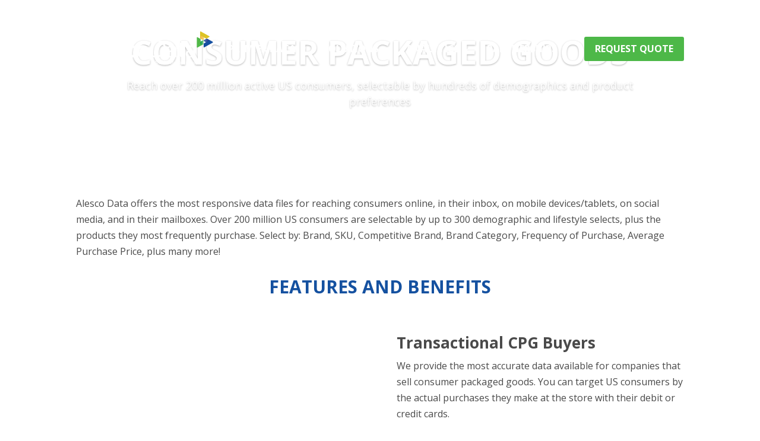

--- FILE ---
content_type: text/html; charset=UTF-8
request_url: https://alescodata.com/data/consumer-packaged-goods-data/
body_size: 14675
content:
<!DOCTYPE html>
<html lang="en">
<head>
	<meta charset="UTF-8" />
			
	<meta http-equiv="X-UA-Compatible" content="IE=edge">
	<link rel="pingback" href="https://alescodata.com/xmlrpc.php" />

		<!--[if lt IE 9]>
	<script src="https://alescodata.com/wp-content/themes/Divi/js/html5.js" type="text/javascript"></script>
	<![endif]-->

	
	
	<meta name='robots' content='index, follow, max-image-preview:large, max-snippet:-1, max-video-preview:-1' />

	<!-- This site is optimized with the Yoast SEO plugin v20.1 - https://yoast.com/wordpress/plugins/seo/ -->
	<title>Consumer Packaged Goods (CPG) Data - Alesco Data</title>
	<meta name="description" content="Get consumer packaged goods data, and reach over 200 million active US consumers, with hundreds of demographics and product preferences." />
	<link rel="canonical" href="https://alescodata.com/data/consumer-packaged-goods-data/" />
	<meta property="og:locale" content="en_US" />
	<meta property="og:type" content="article" />
	<meta property="og:title" content="Consumer Packaged Goods (CPG) Data - Alesco Data" />
	<meta property="og:description" content="Get consumer packaged goods data, and reach over 200 million active US consumers, with hundreds of demographics and product preferences." />
	<meta property="og:url" content="https://alescodata.com/data/consumer-packaged-goods-data/" />
	<meta property="og:site_name" content="Alesco Data" />
	<meta property="article:modified_time" content="2025-11-19T11:17:05+00:00" />
	<meta property="og:image" content="https://alescodata.com/wp-content/uploads/2021/04/shutterstock_367136834-scaled-e1686073716599.jpg" />
	<meta property="og:image:width" content="1200" />
	<meta property="og:image:height" content="801" />
	<meta property="og:image:type" content="image/jpeg" />
	<meta name="twitter:card" content="summary_large_image" />
	<meta name="twitter:label1" content="Est. reading time" />
	<meta name="twitter:data1" content="24 minutes" />
	<script type="application/ld+json" class="yoast-schema-graph">{"@context":"https://schema.org","@graph":[{"@type":"WebPage","@id":"https://alescodata.com/data/consumer-packaged-goods-data/","url":"https://alescodata.com/data/consumer-packaged-goods-data/","name":"Consumer Packaged Goods (CPG) Data - Alesco Data","isPartOf":{"@id":"https://alescodata.com/#website"},"primaryImageOfPage":{"@id":"https://alescodata.com/data/consumer-packaged-goods-data/#primaryimage"},"image":{"@id":"https://alescodata.com/data/consumer-packaged-goods-data/#primaryimage"},"thumbnailUrl":"https://alescodata.com/wp-content/uploads/2021/04/shutterstock_367136834-scaled-e1686073716599.jpg","datePublished":"2020-10-19T15:27:47+00:00","dateModified":"2025-11-19T11:17:05+00:00","description":"Get consumer packaged goods data, and reach over 200 million active US consumers, with hundreds of demographics and product preferences.","breadcrumb":{"@id":"https://alescodata.com/data/consumer-packaged-goods-data/#breadcrumb"},"inLanguage":"en","potentialAction":[{"@type":"ReadAction","target":["https://alescodata.com/data/consumer-packaged-goods-data/"]}]},{"@type":"ImageObject","inLanguage":"en","@id":"https://alescodata.com/data/consumer-packaged-goods-data/#primaryimage","url":"https://alescodata.com/wp-content/uploads/2021/04/shutterstock_367136834-scaled-e1686073716599.jpg","contentUrl":"https://alescodata.com/wp-content/uploads/2021/04/shutterstock_367136834-scaled-e1686073716599.jpg","width":1200,"height":801},{"@type":"BreadcrumbList","@id":"https://alescodata.com/data/consumer-packaged-goods-data/#breadcrumb","itemListElement":[{"@type":"ListItem","position":1,"name":"Home","item":"https://alescodata.com/"},{"@type":"ListItem","position":2,"name":"Data","item":"https://alescodata.com/data/"},{"@type":"ListItem","position":3,"name":"Consumer Packaged Goods (CPG)"}]},{"@type":"WebSite","@id":"https://alescodata.com/#website","url":"https://alescodata.com/","name":"Alesco Data","description":"Omni Channel Audience Targeting Solutions","potentialAction":[{"@type":"SearchAction","target":{"@type":"EntryPoint","urlTemplate":"https://alescodata.com/?s={search_term_string}"},"query-input":"required name=search_term_string"}],"inLanguage":"en"}]}</script>
	<!-- / Yoast SEO plugin. -->


<link rel='dns-prefetch' href='//js.hs-scripts.com' />
<link rel='dns-prefetch' href='//fonts.googleapis.com' />
<link rel="alternate" type="application/rss+xml" title="Alesco Data &raquo; Feed" href="https://alescodata.com/feed/" />
<link rel="alternate" type="application/rss+xml" title="Alesco Data &raquo; Comments Feed" href="https://alescodata.com/comments/feed/" />
<meta content="Alesco Data v.1.0.0" name="generator"/><link rel='stylesheet' id='wp-block-library-css'  href='https://alescodata.com/wp-includes/css/dist/block-library/style.min.css?ver=6.0.11' type='text/css' media='all' />
<style id='wp-block-library-theme-inline-css' type='text/css'>
.wp-block-audio figcaption{color:#555;font-size:13px;text-align:center}.is-dark-theme .wp-block-audio figcaption{color:hsla(0,0%,100%,.65)}.wp-block-code{border:1px solid #ccc;border-radius:4px;font-family:Menlo,Consolas,monaco,monospace;padding:.8em 1em}.wp-block-embed figcaption{color:#555;font-size:13px;text-align:center}.is-dark-theme .wp-block-embed figcaption{color:hsla(0,0%,100%,.65)}.blocks-gallery-caption{color:#555;font-size:13px;text-align:center}.is-dark-theme .blocks-gallery-caption{color:hsla(0,0%,100%,.65)}.wp-block-image figcaption{color:#555;font-size:13px;text-align:center}.is-dark-theme .wp-block-image figcaption{color:hsla(0,0%,100%,.65)}.wp-block-pullquote{border-top:4px solid;border-bottom:4px solid;margin-bottom:1.75em;color:currentColor}.wp-block-pullquote__citation,.wp-block-pullquote cite,.wp-block-pullquote footer{color:currentColor;text-transform:uppercase;font-size:.8125em;font-style:normal}.wp-block-quote{border-left:.25em solid;margin:0 0 1.75em;padding-left:1em}.wp-block-quote cite,.wp-block-quote footer{color:currentColor;font-size:.8125em;position:relative;font-style:normal}.wp-block-quote.has-text-align-right{border-left:none;border-right:.25em solid;padding-left:0;padding-right:1em}.wp-block-quote.has-text-align-center{border:none;padding-left:0}.wp-block-quote.is-large,.wp-block-quote.is-style-large,.wp-block-quote.is-style-plain{border:none}.wp-block-search .wp-block-search__label{font-weight:700}:where(.wp-block-group.has-background){padding:1.25em 2.375em}.wp-block-separator.has-css-opacity{opacity:.4}.wp-block-separator{border:none;border-bottom:2px solid;margin-left:auto;margin-right:auto}.wp-block-separator.has-alpha-channel-opacity{opacity:1}.wp-block-separator:not(.is-style-wide):not(.is-style-dots){width:100px}.wp-block-separator.has-background:not(.is-style-dots){border-bottom:none;height:1px}.wp-block-separator.has-background:not(.is-style-wide):not(.is-style-dots){height:2px}.wp-block-table thead{border-bottom:3px solid}.wp-block-table tfoot{border-top:3px solid}.wp-block-table td,.wp-block-table th{padding:.5em;border:1px solid;word-break:normal}.wp-block-table figcaption{color:#555;font-size:13px;text-align:center}.is-dark-theme .wp-block-table figcaption{color:hsla(0,0%,100%,.65)}.wp-block-video figcaption{color:#555;font-size:13px;text-align:center}.is-dark-theme .wp-block-video figcaption{color:hsla(0,0%,100%,.65)}.wp-block-template-part.has-background{padding:1.25em 2.375em;margin-top:0;margin-bottom:0}
</style>
<style id='global-styles-inline-css' type='text/css'>
body{--wp--preset--color--black: #000000;--wp--preset--color--cyan-bluish-gray: #abb8c3;--wp--preset--color--white: #ffffff;--wp--preset--color--pale-pink: #f78da7;--wp--preset--color--vivid-red: #cf2e2e;--wp--preset--color--luminous-vivid-orange: #ff6900;--wp--preset--color--luminous-vivid-amber: #fcb900;--wp--preset--color--light-green-cyan: #7bdcb5;--wp--preset--color--vivid-green-cyan: #00d084;--wp--preset--color--pale-cyan-blue: #8ed1fc;--wp--preset--color--vivid-cyan-blue: #0693e3;--wp--preset--color--vivid-purple: #9b51e0;--wp--preset--gradient--vivid-cyan-blue-to-vivid-purple: linear-gradient(135deg,rgba(6,147,227,1) 0%,rgb(155,81,224) 100%);--wp--preset--gradient--light-green-cyan-to-vivid-green-cyan: linear-gradient(135deg,rgb(122,220,180) 0%,rgb(0,208,130) 100%);--wp--preset--gradient--luminous-vivid-amber-to-luminous-vivid-orange: linear-gradient(135deg,rgba(252,185,0,1) 0%,rgba(255,105,0,1) 100%);--wp--preset--gradient--luminous-vivid-orange-to-vivid-red: linear-gradient(135deg,rgba(255,105,0,1) 0%,rgb(207,46,46) 100%);--wp--preset--gradient--very-light-gray-to-cyan-bluish-gray: linear-gradient(135deg,rgb(238,238,238) 0%,rgb(169,184,195) 100%);--wp--preset--gradient--cool-to-warm-spectrum: linear-gradient(135deg,rgb(74,234,220) 0%,rgb(151,120,209) 20%,rgb(207,42,186) 40%,rgb(238,44,130) 60%,rgb(251,105,98) 80%,rgb(254,248,76) 100%);--wp--preset--gradient--blush-light-purple: linear-gradient(135deg,rgb(255,206,236) 0%,rgb(152,150,240) 100%);--wp--preset--gradient--blush-bordeaux: linear-gradient(135deg,rgb(254,205,165) 0%,rgb(254,45,45) 50%,rgb(107,0,62) 100%);--wp--preset--gradient--luminous-dusk: linear-gradient(135deg,rgb(255,203,112) 0%,rgb(199,81,192) 50%,rgb(65,88,208) 100%);--wp--preset--gradient--pale-ocean: linear-gradient(135deg,rgb(255,245,203) 0%,rgb(182,227,212) 50%,rgb(51,167,181) 100%);--wp--preset--gradient--electric-grass: linear-gradient(135deg,rgb(202,248,128) 0%,rgb(113,206,126) 100%);--wp--preset--gradient--midnight: linear-gradient(135deg,rgb(2,3,129) 0%,rgb(40,116,252) 100%);--wp--preset--duotone--dark-grayscale: url('#wp-duotone-dark-grayscale');--wp--preset--duotone--grayscale: url('#wp-duotone-grayscale');--wp--preset--duotone--purple-yellow: url('#wp-duotone-purple-yellow');--wp--preset--duotone--blue-red: url('#wp-duotone-blue-red');--wp--preset--duotone--midnight: url('#wp-duotone-midnight');--wp--preset--duotone--magenta-yellow: url('#wp-duotone-magenta-yellow');--wp--preset--duotone--purple-green: url('#wp-duotone-purple-green');--wp--preset--duotone--blue-orange: url('#wp-duotone-blue-orange');--wp--preset--font-size--small: 13px;--wp--preset--font-size--medium: 20px;--wp--preset--font-size--large: 36px;--wp--preset--font-size--x-large: 42px;}body { margin: 0; }.wp-site-blocks > .alignleft { float: left; margin-right: 2em; }.wp-site-blocks > .alignright { float: right; margin-left: 2em; }.wp-site-blocks > .aligncenter { justify-content: center; margin-left: auto; margin-right: auto; }.has-black-color{color: var(--wp--preset--color--black) !important;}.has-cyan-bluish-gray-color{color: var(--wp--preset--color--cyan-bluish-gray) !important;}.has-white-color{color: var(--wp--preset--color--white) !important;}.has-pale-pink-color{color: var(--wp--preset--color--pale-pink) !important;}.has-vivid-red-color{color: var(--wp--preset--color--vivid-red) !important;}.has-luminous-vivid-orange-color{color: var(--wp--preset--color--luminous-vivid-orange) !important;}.has-luminous-vivid-amber-color{color: var(--wp--preset--color--luminous-vivid-amber) !important;}.has-light-green-cyan-color{color: var(--wp--preset--color--light-green-cyan) !important;}.has-vivid-green-cyan-color{color: var(--wp--preset--color--vivid-green-cyan) !important;}.has-pale-cyan-blue-color{color: var(--wp--preset--color--pale-cyan-blue) !important;}.has-vivid-cyan-blue-color{color: var(--wp--preset--color--vivid-cyan-blue) !important;}.has-vivid-purple-color{color: var(--wp--preset--color--vivid-purple) !important;}.has-black-background-color{background-color: var(--wp--preset--color--black) !important;}.has-cyan-bluish-gray-background-color{background-color: var(--wp--preset--color--cyan-bluish-gray) !important;}.has-white-background-color{background-color: var(--wp--preset--color--white) !important;}.has-pale-pink-background-color{background-color: var(--wp--preset--color--pale-pink) !important;}.has-vivid-red-background-color{background-color: var(--wp--preset--color--vivid-red) !important;}.has-luminous-vivid-orange-background-color{background-color: var(--wp--preset--color--luminous-vivid-orange) !important;}.has-luminous-vivid-amber-background-color{background-color: var(--wp--preset--color--luminous-vivid-amber) !important;}.has-light-green-cyan-background-color{background-color: var(--wp--preset--color--light-green-cyan) !important;}.has-vivid-green-cyan-background-color{background-color: var(--wp--preset--color--vivid-green-cyan) !important;}.has-pale-cyan-blue-background-color{background-color: var(--wp--preset--color--pale-cyan-blue) !important;}.has-vivid-cyan-blue-background-color{background-color: var(--wp--preset--color--vivid-cyan-blue) !important;}.has-vivid-purple-background-color{background-color: var(--wp--preset--color--vivid-purple) !important;}.has-black-border-color{border-color: var(--wp--preset--color--black) !important;}.has-cyan-bluish-gray-border-color{border-color: var(--wp--preset--color--cyan-bluish-gray) !important;}.has-white-border-color{border-color: var(--wp--preset--color--white) !important;}.has-pale-pink-border-color{border-color: var(--wp--preset--color--pale-pink) !important;}.has-vivid-red-border-color{border-color: var(--wp--preset--color--vivid-red) !important;}.has-luminous-vivid-orange-border-color{border-color: var(--wp--preset--color--luminous-vivid-orange) !important;}.has-luminous-vivid-amber-border-color{border-color: var(--wp--preset--color--luminous-vivid-amber) !important;}.has-light-green-cyan-border-color{border-color: var(--wp--preset--color--light-green-cyan) !important;}.has-vivid-green-cyan-border-color{border-color: var(--wp--preset--color--vivid-green-cyan) !important;}.has-pale-cyan-blue-border-color{border-color: var(--wp--preset--color--pale-cyan-blue) !important;}.has-vivid-cyan-blue-border-color{border-color: var(--wp--preset--color--vivid-cyan-blue) !important;}.has-vivid-purple-border-color{border-color: var(--wp--preset--color--vivid-purple) !important;}.has-vivid-cyan-blue-to-vivid-purple-gradient-background{background: var(--wp--preset--gradient--vivid-cyan-blue-to-vivid-purple) !important;}.has-light-green-cyan-to-vivid-green-cyan-gradient-background{background: var(--wp--preset--gradient--light-green-cyan-to-vivid-green-cyan) !important;}.has-luminous-vivid-amber-to-luminous-vivid-orange-gradient-background{background: var(--wp--preset--gradient--luminous-vivid-amber-to-luminous-vivid-orange) !important;}.has-luminous-vivid-orange-to-vivid-red-gradient-background{background: var(--wp--preset--gradient--luminous-vivid-orange-to-vivid-red) !important;}.has-very-light-gray-to-cyan-bluish-gray-gradient-background{background: var(--wp--preset--gradient--very-light-gray-to-cyan-bluish-gray) !important;}.has-cool-to-warm-spectrum-gradient-background{background: var(--wp--preset--gradient--cool-to-warm-spectrum) !important;}.has-blush-light-purple-gradient-background{background: var(--wp--preset--gradient--blush-light-purple) !important;}.has-blush-bordeaux-gradient-background{background: var(--wp--preset--gradient--blush-bordeaux) !important;}.has-luminous-dusk-gradient-background{background: var(--wp--preset--gradient--luminous-dusk) !important;}.has-pale-ocean-gradient-background{background: var(--wp--preset--gradient--pale-ocean) !important;}.has-electric-grass-gradient-background{background: var(--wp--preset--gradient--electric-grass) !important;}.has-midnight-gradient-background{background: var(--wp--preset--gradient--midnight) !important;}.has-small-font-size{font-size: var(--wp--preset--font-size--small) !important;}.has-medium-font-size{font-size: var(--wp--preset--font-size--medium) !important;}.has-large-font-size{font-size: var(--wp--preset--font-size--large) !important;}.has-x-large-font-size{font-size: var(--wp--preset--font-size--x-large) !important;}
</style>
<link data-minify="1" rel='stylesheet' id='wpa-css-css'  href='https://alescodata.com/wp-content/cache/min/1/wp-content/plugins/honeypot/includes/css/wpa.css?ver=1768410379' type='text/css' media='all' />
<link rel='stylesheet' id='et-divi-open-sans-css'  href='https://fonts.googleapis.com/css?family=Open+Sans:300italic,400italic,600italic,700italic,800italic,400,300,600,700,800&#038;subset=latin,latin-ext&#038;display=swap' type='text/css' media='all' />
<link rel='stylesheet' id='et-builder-googlefonts-cached-css'  href='https://fonts.googleapis.com/css?family=Manrope:200,300,regular,500,600,700,800&#038;subset=latin,latin-ext&#038;display=swap' type='text/css' media='all' />
<link data-minify="1" rel='stylesheet' id='divi-style-parent-css'  href='https://alescodata.com/wp-content/cache/background-css/1/alescodata.com/wp-content/cache/min/1/wp-content/themes/Divi/style-static.min.css?ver=1768410379&wpr_t=1768568985' type='text/css' media='all' />
<link data-minify="1" rel='stylesheet' id='divi-style-css'  href='https://alescodata.com/wp-content/cache/min/1/wp-content/themes/alesco-data/style.css?ver=1768410379' type='text/css' media='all' />



<link rel="https://api.w.org/" href="https://alescodata.com/wp-json/" /><link rel="alternate" type="application/json" href="https://alescodata.com/wp-json/wp/v2/pages/1204" /><link rel="EditURI" type="application/rsd+xml" title="RSD" href="https://alescodata.com/xmlrpc.php?rsd" />
<link rel="wlwmanifest" type="application/wlwmanifest+xml" href="https://alescodata.com/wp-includes/wlwmanifest.xml" /> 
<meta name="generator" content="WordPress 6.0.11" />
<link rel='shortlink' href='https://alescodata.com/?p=1204' />
<link rel="alternate" type="application/json+oembed" href="https://alescodata.com/wp-json/oembed/1.0/embed?url=https%3A%2F%2Falescodata.com%2Fdata%2Fconsumer-packaged-goods-data%2F" />
<link rel="alternate" type="text/xml+oembed" href="https://alescodata.com/wp-json/oembed/1.0/embed?url=https%3A%2F%2Falescodata.com%2Fdata%2Fconsumer-packaged-goods-data%2F&#038;format=xml" />
			<!-- DO NOT COPY THIS SNIPPET! Start of Page Analytics Tracking for HubSpot WordPress plugin v11.3.33-->
			
			<!-- DO NOT COPY THIS SNIPPET! End of Page Analytics Tracking for HubSpot WordPress plugin -->
			<meta name="viewport" content="width=device-width, initial-scale=1.0, maximum-scale=1.0, user-scalable=0" />

<!-- Google Tag Manager -->

<!-- End Google Tag Manager --><link rel="icon" href="https://alescodata.com/wp-content/uploads/2021/04/cropped-Alesco-Wordpress-Site-Icon-32x32.png" sizes="32x32" />
<link rel="icon" href="https://alescodata.com/wp-content/uploads/2021/04/cropped-Alesco-Wordpress-Site-Icon-192x192.png" sizes="192x192" />
<link rel="apple-touch-icon" href="https://alescodata.com/wp-content/uploads/2021/04/cropped-Alesco-Wordpress-Site-Icon-180x180.png" />
<meta name="msapplication-TileImage" content="https://alescodata.com/wp-content/uploads/2021/04/cropped-Alesco-Wordpress-Site-Icon-270x270.png" />
<style id="et-critical-inline-css">body,.et_pb_column_1_2 .et_quote_content blockquote cite,.et_pb_column_1_2 .et_link_content a.et_link_main_url,.et_pb_column_1_3 .et_quote_content blockquote cite,.et_pb_column_3_8 .et_quote_content blockquote cite,.et_pb_column_1_4 .et_quote_content blockquote cite,.et_pb_blog_grid .et_quote_content blockquote cite,.et_pb_column_1_3 .et_link_content a.et_link_main_url,.et_pb_column_3_8 .et_link_content a.et_link_main_url,.et_pb_column_1_4 .et_link_content a.et_link_main_url,.et_pb_blog_grid .et_link_content a.et_link_main_url,body .et_pb_bg_layout_light .et_pb_post p,body .et_pb_bg_layout_dark .et_pb_post p{font-size:16px}.et_pb_slide_content,.et_pb_best_value{font-size:18px}body{color:#4a4a4a}h1,h2,h3,h4,h5,h6{color:#4a4a4a}#et_search_icon:hover,.mobile_menu_bar:before,.mobile_menu_bar:after,.et_toggle_slide_menu:after,.et-social-icon a:hover,.et_pb_sum,.et_pb_pricing li a,.et_pb_pricing_table_button,.et_overlay:before,.entry-summary p.price ins,.et_pb_member_social_links a:hover,.et_pb_widget li a:hover,.et_pb_filterable_portfolio .et_pb_portfolio_filters li a.active,.et_pb_filterable_portfolio .et_pb_portofolio_pagination ul li a.active,.et_pb_gallery .et_pb_gallery_pagination ul li a.active,.wp-pagenavi span.current,.wp-pagenavi a:hover,.nav-single a,.tagged_as a,.posted_in a{color:#144fa2}.et_pb_contact_submit,.et_password_protected_form .et_submit_button,.et_pb_bg_layout_light .et_pb_newsletter_button,.comment-reply-link,.form-submit .et_pb_button,.et_pb_bg_layout_light .et_pb_promo_button,.et_pb_bg_layout_light .et_pb_more_button,.et_pb_contact p input[type="checkbox"]:checked+label i:before,.et_pb_bg_layout_light.et_pb_module.et_pb_button{color:#144fa2}.footer-widget h4{color:#144fa2}.et-search-form,.nav li ul,.et_mobile_menu,.footer-widget li:before,.et_pb_pricing li:before,blockquote{border-color:#144fa2}.et_pb_counter_amount,.et_pb_featured_table .et_pb_pricing_heading,.et_quote_content,.et_link_content,.et_audio_content,.et_pb_post_slider.et_pb_bg_layout_dark,.et_slide_in_menu_container,.et_pb_contact p input[type="radio"]:checked+label i:before{background-color:#144fa2}a{color:#144fa2}#main-header,#main-header .nav li ul,.et-search-form,#main-header .et_mobile_menu{background-color:rgba(255,255,255,0)}#main-header .nav li ul{background-color:rgba(255,255,255,0.99)}.et_secondary_nav_enabled #page-container #top-header{background-color:rgba(255,255,255,0)!important}#et-secondary-nav li ul{background-color:rgba(255,255,255,0)}.et_header_style_centered .mobile_nav .select_page,.et_header_style_split .mobile_nav .select_page,.et_nav_text_color_light #top-menu>li>a,.et_nav_text_color_dark #top-menu>li>a,#top-menu a,.et_mobile_menu li a,.et_nav_text_color_light .et_mobile_menu li a,.et_nav_text_color_dark .et_mobile_menu li a,#et_search_icon:before,.et_search_form_container input,span.et_close_search_field:after,#et-top-navigation .et-cart-info{color:#ffffff}.et_search_form_container input::-moz-placeholder{color:#ffffff}.et_search_form_container input::-webkit-input-placeholder{color:#ffffff}.et_search_form_container input:-ms-input-placeholder{color:#ffffff}#main-header .nav li ul a{color:#333333}#top-header,#top-header a,#et-secondary-nav li li a,#top-header .et-social-icon a:before{font-size:14px}#top-menu li a{font-size:16px}body.et_vertical_nav .container.et_search_form_container .et-search-form input{font-size:16px!important}#top-menu li a,.et_search_form_container input{font-weight:bold;font-style:normal;text-transform:uppercase;text-decoration:none}.et_search_form_container input::-moz-placeholder{font-weight:bold;font-style:normal;text-transform:uppercase;text-decoration:none}.et_search_form_container input::-webkit-input-placeholder{font-weight:bold;font-style:normal;text-transform:uppercase;text-decoration:none}.et_search_form_container input:-ms-input-placeholder{font-weight:bold;font-style:normal;text-transform:uppercase;text-decoration:none}#top-menu li.current-menu-ancestor>a,#top-menu li.current-menu-item>a,#top-menu li.current_page_item>a{color:#ffffff}#main-footer .footer-widget h4,#main-footer .widget_block h1,#main-footer .widget_block h2,#main-footer .widget_block h3,#main-footer .widget_block h4,#main-footer .widget_block h5,#main-footer .widget_block h6{color:#144fa2}.footer-widget li:before{border-color:#144fa2}#footer-widgets .footer-widget li:before{top:10.6px}#footer-info,#footer-info a{color:#f9f9f9}#footer-bottom .et-social-icon a{font-size:18px}#footer-bottom .et-social-icon a{color:#f9f9f9}#main-header{box-shadow:none}.et-fixed-header#main-header{box-shadow:none!important}body .et_pb_button:after{content:'$';font-size:20px}body .et_pb_bg_layout_light.et_pb_button:hover,body .et_pb_bg_layout_light .et_pb_button:hover,body .et_pb_button:hover{color:rgba(255,255,255,0.99)!important;background-color:#009848;border-color:#009848!important}h1,h2,h3,h4,h5,h6,.et_quote_content blockquote p,.et_pb_slide_description .et_pb_slide_title{line-height:1.2em}@media only screen and (min-width:981px){.et_header_style_left #et-top-navigation,.et_header_style_split #et-top-navigation{padding:32px 0 0 0}.et_header_style_left #et-top-navigation nav>ul>li>a,.et_header_style_split #et-top-navigation nav>ul>li>a{padding-bottom:32px}.et_header_style_split .centered-inline-logo-wrap{width:64px;margin:-64px 0}.et_header_style_split .centered-inline-logo-wrap #logo{max-height:64px}.et_pb_svg_logo.et_header_style_split .centered-inline-logo-wrap #logo{height:64px}.et_header_style_centered #top-menu>li>a{padding-bottom:12px}.et_header_style_slide #et-top-navigation,.et_header_style_fullscreen #et-top-navigation{padding:23px 0 23px 0!important}.et_header_style_centered #main-header .logo_container{height:64px}#logo{max-height:56%}.et_pb_svg_logo #logo{height:56%}.et_header_style_centered.et_hide_primary_logo #main-header:not(.et-fixed-header) .logo_container,.et_header_style_centered.et_hide_fixed_logo #main-header.et-fixed-header .logo_container{height:11.52px}.et_fixed_nav #page-container .et-fixed-header#top-header{background-color:rgba(255,255,255,0.999)!important}.et_fixed_nav #page-container .et-fixed-header#top-header #et-secondary-nav li ul{background-color:rgba(255,255,255,0.999)}.et-fixed-header#main-header,.et-fixed-header#main-header .nav li ul,.et-fixed-header .et-search-form{background-color:rgba(255,255,255,0.999)}.et-fixed-header #top-menu a,.et-fixed-header #et_search_icon:before,.et-fixed-header #et_top_search .et-search-form input,.et-fixed-header .et_search_form_container input,.et-fixed-header .et_close_search_field:after,.et-fixed-header #et-top-navigation .et-cart-info{color:#333333!important}.et-fixed-header .et_search_form_container input::-moz-placeholder{color:#333333!important}.et-fixed-header .et_search_form_container input::-webkit-input-placeholder{color:#333333!important}.et-fixed-header .et_search_form_container input:-ms-input-placeholder{color:#333333!important}.et-fixed-header #top-menu li.current-menu-ancestor>a,.et-fixed-header #top-menu li.current-menu-item>a,.et-fixed-header #top-menu li.current_page_item>a{color:rgba(51,51,51,0.99)!important}.et-fixed-header#top-header a{color:rgba(51,51,51,0.99)}}@media only screen and (min-width:1350px){.et_pb_row{padding:27px 0}.et_pb_section{padding:54px 0}.single.et_pb_pagebuilder_layout.et_full_width_page .et_post_meta_wrapper{padding-top:81px}.et_pb_fullwidth_section{padding:0}}</style>
<link rel="stylesheet" id="et-core-unified-1204-cached-inline-styles" href="https://alescodata.com/wp-content/et-cache/1204/et-core-unified-1204.min.css?ver=1768410531" /><link rel="preload" as="style" id="et-core-unified-tb-1088970-deferred-1204-cached-inline-styles" href="https://alescodata.com/wp-content/cache/background-css/1/alescodata.com/wp-content/et-cache/1204/et-core-unified-tb-1088970-deferred-1204.min.css?ver=1768410532&wpr_t=1768568985" onload="this.onload=null;this.rel='stylesheet';" /><noscript><style id="rocket-lazyload-nojs-css">.rll-youtube-player, [data-lazy-src]{display:none !important;}</style></noscript><style id="wpr-lazyload-bg-container"></style><style id="wpr-lazyload-bg-exclusion"></style>
<noscript>
<style id="wpr-lazyload-bg-nostyle">.et_pb_preload:before{--wpr-bg-6eee7b29-18a4-4660-a1b9-0be0752e159f: url('https://alescodata.com/wp-content/themes/Divi/includes/builder/styles/images/preloader.gif');}.et_subscribe_loader{--wpr-bg-94f859ec-d339-4252-ba59-79625e44f60c: url('https://alescodata.com/wp-content/themes/Divi/includes/builder/styles/images/subscribe-loader.gif');}div.et_pb_section.et_pb_section_0{--wpr-bg-4e03ca43-011b-4f1e-a44d-d21d848273b0: url('https://alescodata.com/wp-content/uploads/2017/10/automotive-gradient.jpg');}.et_pb_slider .et_pb_slide_0{--wpr-bg-a0774c80-3673-4df6-8ddb-1f9b03deb642: url('https://alescodata.com/wp-content/uploads/2022/05/CPG-Header.png');}</style>
</noscript>
<script type="application/javascript">const rocket_pairs = [{"selector":".et_pb_preload","style":".et_pb_preload:before{--wpr-bg-6eee7b29-18a4-4660-a1b9-0be0752e159f: url('https:\/\/alescodata.com\/wp-content\/themes\/Divi\/includes\/builder\/styles\/images\/preloader.gif');}","hash":"6eee7b29-18a4-4660-a1b9-0be0752e159f","url":"https:\/\/alescodata.com\/wp-content\/themes\/Divi\/includes\/builder\/styles\/images\/preloader.gif"},{"selector":".et_subscribe_loader","style":".et_subscribe_loader{--wpr-bg-94f859ec-d339-4252-ba59-79625e44f60c: url('https:\/\/alescodata.com\/wp-content\/themes\/Divi\/includes\/builder\/styles\/images\/subscribe-loader.gif');}","hash":"94f859ec-d339-4252-ba59-79625e44f60c","url":"https:\/\/alescodata.com\/wp-content\/themes\/Divi\/includes\/builder\/styles\/images\/subscribe-loader.gif"},{"selector":"div.et_pb_section.et_pb_section_0","style":"div.et_pb_section.et_pb_section_0{--wpr-bg-4e03ca43-011b-4f1e-a44d-d21d848273b0: url('https:\/\/alescodata.com\/wp-content\/uploads\/2017\/10\/automotive-gradient.jpg');}","hash":"4e03ca43-011b-4f1e-a44d-d21d848273b0","url":"https:\/\/alescodata.com\/wp-content\/uploads\/2017\/10\/automotive-gradient.jpg"},{"selector":".et_pb_slider .et_pb_slide_0","style":".et_pb_slider .et_pb_slide_0{--wpr-bg-a0774c80-3673-4df6-8ddb-1f9b03deb642: url('https:\/\/alescodata.com\/wp-content\/uploads\/2022\/05\/CPG-Header.png');}","hash":"a0774c80-3673-4df6-8ddb-1f9b03deb642","url":"https:\/\/alescodata.com\/wp-content\/uploads\/2022\/05\/CPG-Header.png"}]; const rocket_excluded_pairs = [];</script><meta name="generator" content="WP Rocket 3.20.3" data-wpr-features="wpr_lazyload_css_bg_img wpr_defer_js wpr_minify_concatenate_js wpr_lazyload_images wpr_lazyload_iframes wpr_minify_css wpr_preload_links" /></head>
<body class="page-template-default page page-id-1204 page-child parent-pageid-50 et-tb-has-template et-tb-has-footer et_button_custom_icon et_pb_button_helper_class et_transparent_nav et_fixed_nav et_show_nav et_secondary_nav_enabled et_secondary_nav_only_menu et_primary_nav_dropdown_animation_expand et_secondary_nav_dropdown_animation_fade et_header_style_left et_pb_svg_logo et_cover_background et_pb_gutter et_pb_gutters3 et_pb_pagebuilder_layout et_no_sidebar et_divi_theme et-db">
	<svg xmlns="http://www.w3.org/2000/svg" viewBox="0 0 0 0" width="0" height="0" focusable="false" role="none" style="visibility: hidden; position: absolute; left: -9999px; overflow: hidden;" ><defs><filter id="wp-duotone-dark-grayscale"><feColorMatrix color-interpolation-filters="sRGB" type="matrix" values=" .299 .587 .114 0 0 .299 .587 .114 0 0 .299 .587 .114 0 0 .299 .587 .114 0 0 " /><feComponentTransfer color-interpolation-filters="sRGB" ><feFuncR type="table" tableValues="0 0.49803921568627" /><feFuncG type="table" tableValues="0 0.49803921568627" /><feFuncB type="table" tableValues="0 0.49803921568627" /><feFuncA type="table" tableValues="1 1" /></feComponentTransfer><feComposite in2="SourceGraphic" operator="in" /></filter></defs></svg><svg xmlns="http://www.w3.org/2000/svg" viewBox="0 0 0 0" width="0" height="0" focusable="false" role="none" style="visibility: hidden; position: absolute; left: -9999px; overflow: hidden;" ><defs><filter id="wp-duotone-grayscale"><feColorMatrix color-interpolation-filters="sRGB" type="matrix" values=" .299 .587 .114 0 0 .299 .587 .114 0 0 .299 .587 .114 0 0 .299 .587 .114 0 0 " /><feComponentTransfer color-interpolation-filters="sRGB" ><feFuncR type="table" tableValues="0 1" /><feFuncG type="table" tableValues="0 1" /><feFuncB type="table" tableValues="0 1" /><feFuncA type="table" tableValues="1 1" /></feComponentTransfer><feComposite in2="SourceGraphic" operator="in" /></filter></defs></svg><svg xmlns="http://www.w3.org/2000/svg" viewBox="0 0 0 0" width="0" height="0" focusable="false" role="none" style="visibility: hidden; position: absolute; left: -9999px; overflow: hidden;" ><defs><filter id="wp-duotone-purple-yellow"><feColorMatrix color-interpolation-filters="sRGB" type="matrix" values=" .299 .587 .114 0 0 .299 .587 .114 0 0 .299 .587 .114 0 0 .299 .587 .114 0 0 " /><feComponentTransfer color-interpolation-filters="sRGB" ><feFuncR type="table" tableValues="0.54901960784314 0.98823529411765" /><feFuncG type="table" tableValues="0 1" /><feFuncB type="table" tableValues="0.71764705882353 0.25490196078431" /><feFuncA type="table" tableValues="1 1" /></feComponentTransfer><feComposite in2="SourceGraphic" operator="in" /></filter></defs></svg><svg xmlns="http://www.w3.org/2000/svg" viewBox="0 0 0 0" width="0" height="0" focusable="false" role="none" style="visibility: hidden; position: absolute; left: -9999px; overflow: hidden;" ><defs><filter id="wp-duotone-blue-red"><feColorMatrix color-interpolation-filters="sRGB" type="matrix" values=" .299 .587 .114 0 0 .299 .587 .114 0 0 .299 .587 .114 0 0 .299 .587 .114 0 0 " /><feComponentTransfer color-interpolation-filters="sRGB" ><feFuncR type="table" tableValues="0 1" /><feFuncG type="table" tableValues="0 0.27843137254902" /><feFuncB type="table" tableValues="0.5921568627451 0.27843137254902" /><feFuncA type="table" tableValues="1 1" /></feComponentTransfer><feComposite in2="SourceGraphic" operator="in" /></filter></defs></svg><svg xmlns="http://www.w3.org/2000/svg" viewBox="0 0 0 0" width="0" height="0" focusable="false" role="none" style="visibility: hidden; position: absolute; left: -9999px; overflow: hidden;" ><defs><filter id="wp-duotone-midnight"><feColorMatrix color-interpolation-filters="sRGB" type="matrix" values=" .299 .587 .114 0 0 .299 .587 .114 0 0 .299 .587 .114 0 0 .299 .587 .114 0 0 " /><feComponentTransfer color-interpolation-filters="sRGB" ><feFuncR type="table" tableValues="0 0" /><feFuncG type="table" tableValues="0 0.64705882352941" /><feFuncB type="table" tableValues="0 1" /><feFuncA type="table" tableValues="1 1" /></feComponentTransfer><feComposite in2="SourceGraphic" operator="in" /></filter></defs></svg><svg xmlns="http://www.w3.org/2000/svg" viewBox="0 0 0 0" width="0" height="0" focusable="false" role="none" style="visibility: hidden; position: absolute; left: -9999px; overflow: hidden;" ><defs><filter id="wp-duotone-magenta-yellow"><feColorMatrix color-interpolation-filters="sRGB" type="matrix" values=" .299 .587 .114 0 0 .299 .587 .114 0 0 .299 .587 .114 0 0 .299 .587 .114 0 0 " /><feComponentTransfer color-interpolation-filters="sRGB" ><feFuncR type="table" tableValues="0.78039215686275 1" /><feFuncG type="table" tableValues="0 0.94901960784314" /><feFuncB type="table" tableValues="0.35294117647059 0.47058823529412" /><feFuncA type="table" tableValues="1 1" /></feComponentTransfer><feComposite in2="SourceGraphic" operator="in" /></filter></defs></svg><svg xmlns="http://www.w3.org/2000/svg" viewBox="0 0 0 0" width="0" height="0" focusable="false" role="none" style="visibility: hidden; position: absolute; left: -9999px; overflow: hidden;" ><defs><filter id="wp-duotone-purple-green"><feColorMatrix color-interpolation-filters="sRGB" type="matrix" values=" .299 .587 .114 0 0 .299 .587 .114 0 0 .299 .587 .114 0 0 .299 .587 .114 0 0 " /><feComponentTransfer color-interpolation-filters="sRGB" ><feFuncR type="table" tableValues="0.65098039215686 0.40392156862745" /><feFuncG type="table" tableValues="0 1" /><feFuncB type="table" tableValues="0.44705882352941 0.4" /><feFuncA type="table" tableValues="1 1" /></feComponentTransfer><feComposite in2="SourceGraphic" operator="in" /></filter></defs></svg><svg xmlns="http://www.w3.org/2000/svg" viewBox="0 0 0 0" width="0" height="0" focusable="false" role="none" style="visibility: hidden; position: absolute; left: -9999px; overflow: hidden;" ><defs><filter id="wp-duotone-blue-orange"><feColorMatrix color-interpolation-filters="sRGB" type="matrix" values=" .299 .587 .114 0 0 .299 .587 .114 0 0 .299 .587 .114 0 0 .299 .587 .114 0 0 " /><feComponentTransfer color-interpolation-filters="sRGB" ><feFuncR type="table" tableValues="0.098039215686275 1" /><feFuncG type="table" tableValues="0 0.66274509803922" /><feFuncB type="table" tableValues="0.84705882352941 0.41960784313725" /><feFuncA type="table" tableValues="1 1" /></feComponentTransfer><feComposite in2="SourceGraphic" operator="in" /></filter></defs></svg><div data-rocket-location-hash="775329b08c0e284f257a34d6fe14bc45" id="page-container">
<div data-rocket-location-hash="551e81ab591dddf54ca9a5b9d4e36f2d" id="et-boc" class="et-boc">
			
				<div data-rocket-location-hash="deae8252c7432864024a58267c6c066d" id="top-header">
		<div class="container clearfix">

		
			<div id="et-secondary-menu">
			<ul id="et-secondary-nav" class="menu"><li class="menu-item menu-item-type-post_type menu-item-object-page menu-item-711"><a href="https://alescodata.com/company/">Company</a></li>
<li class="menu-item menu-item-type-post_type menu-item-object-page menu-item-121"><a href="https://alescodata.com/contact/">Contact</a></li>
<li class="menu-item menu-item-type-custom menu-item-object-custom menu-item-209"><a href="tel:800-701-6531">(800) 701-6531</a></li>
</ul>			</div>

		</div>
	</div>


	<header data-rocket-location-hash="3fac57a411e4b093abcffbc571716730" id="main-header" data-height-onload="64">
		<div class="container clearfix et_menu_container">
					<div class="logo_container">
				<span class="logo_helper"></span>
				<a href="https://alescodata.com/">
				<img src="https://alescodata.com/wp-content/uploads/2017/09/alesco-data-logo-white.svg" width="93" height="43" alt="Alesco Data" id="logo" data-height-percentage="56" />
				</a>
			</div>
					<div id="et-top-navigation" data-height="64" data-fixed-height="40">
									<nav id="top-menu-nav">
					<ul id="top-menu" class="nav"><li class="menu-item menu-item-type-post_type menu-item-object-page current-page-ancestor current-menu-ancestor current-menu-parent current-page-parent current_page_parent current_page_ancestor menu-item-has-children menu-item-9491"><a href="https://alescodata.com/data/">Premier Data</a>
<ul class="sub-menu">
	<li class="menu-item menu-item-type-post_type menu-item-object-page menu-item-99"><a href="https://alescodata.com/data/automotive/">Automotive</a></li>
	<li class="menu-item menu-item-type-post_type menu-item-object-page menu-item-93"><a href="https://alescodata.com/data/business/">Business</a></li>
	<li class="menu-item menu-item-type-post_type menu-item-object-page menu-item-98"><a href="https://alescodata.com/data/consumer-data/">Consumer</a></li>
	<li class="menu-item menu-item-type-post_type menu-item-object-page current-menu-item page_item page-item-1204 current_page_item menu-item-1981"><a href="https://alescodata.com/data/consumer-packaged-goods-data/" aria-current="page">Consumer Packaged Goods (CPG)</a></li>
	<li class="menu-item menu-item-type-post_type menu-item-object-page menu-item-8657"><a href="https://alescodata.com/data/donors/">Donors</a></li>
	<li class="menu-item menu-item-type-post_type menu-item-object-page menu-item-8655"><a href="https://alescodata.com/data/education-teachers/">Education / Teachers</a></li>
	<li class="menu-item menu-item-type-post_type menu-item-object-page menu-item-9799"><a href="https://alescodata.com/data/financial-data/">Financial Data</a></li>
	<li class="menu-item menu-item-type-post_type menu-item-object-page menu-item-1086945"><a href="https://alescodata.com/data/healthcare-data/">Healthcare Data</a></li>
	<li class="menu-item menu-item-type-post_type menu-item-object-page menu-item-8650"><a href="https://alescodata.com/data/intent-data/">Intent Data</a></li>
	<li class="menu-item menu-item-type-post_type menu-item-object-page menu-item-8658"><a href="https://alescodata.com/data/insurance/">Insurance</a></li>
	<li class="menu-item menu-item-type-post_type menu-item-object-page menu-item-8654"><a href="https://alescodata.com/data/licensed-professionals/">Licensed Professionals</a></li>
	<li class="menu-item menu-item-type-post_type menu-item-object-page menu-item-8477"><a href="https://alescodata.com/data/life-event-data/">Life Event Data</a></li>
	<li class="menu-item menu-item-type-post_type menu-item-object-page menu-item-8659"><a href="https://alescodata.com/data/mortgage/">Mortgage</a></li>
	<li class="menu-item menu-item-type-post_type menu-item-object-page menu-item-8656"><a href="https://alescodata.com/data/new-businesses/">New Businesses</a></li>
	<li class="menu-item menu-item-type-post_type menu-item-object-page menu-item-8661"><a href="https://alescodata.com/data/new-homeowner/">New Homeowner</a></li>
	<li class="menu-item menu-item-type-post_type menu-item-object-page menu-item-8660"><a href="https://alescodata.com/data/new-mover-pre-mover/">New-Mover / Pre-Mover</a></li>
	<li class="menu-item menu-item-type-post_type menu-item-object-page menu-item-9209"><a href="https://alescodata.com/data/phone-id-database/">Phone ID Database</a></li>
	<li class="menu-item menu-item-type-post_type menu-item-object-page menu-item-8662"><a href="https://alescodata.com/data/resident/">Resident</a></li>
	<li class="menu-item menu-item-type-post_type menu-item-object-page menu-item-8663"><a href="https://alescodata.com/data/specialty/">Specialty</a></li>
</ul>
</li>
<li class="menu-item menu-item-type-post_type menu-item-object-page menu-item-has-children menu-item-6822"><a href="https://alescodata.com/solutions/">Solutions</a>
<ul class="sub-menu">
	<li class="menu-item menu-item-type-post_type menu-item-object-page menu-item-1086958"><a href="https://alescodata.com/solutions/data-appends/">Data Appends</a></li>
	<li class="menu-item menu-item-type-post_type menu-item-object-page menu-item-116"><a href="https://alescodata.com/solutions/data-hygiene-enrichment-and-enhancement/">Data Hygiene, Enrichment &#038; Enhancements</a></li>
	<li class="menu-item menu-item-type-post_type menu-item-object-page menu-item-1085997"><a href="https://alescodata.com/solutions/data-licensing/">Data Licensing</a></li>
	<li class="menu-item menu-item-type-post_type menu-item-object-page menu-item-1087379"><a href="https://alescodata.com/solutions/digital-activation/">Digital Activation</a></li>
	<li class="menu-item menu-item-type-post_type menu-item-object-page menu-item-1088434"><a href="https://alescodata.com/solutions/digital-marketing/">Digital Marketing</a></li>
	<li class="menu-item menu-item-type-post_type menu-item-object-page menu-item-1086518"><a href="https://alescodata.com/solutions/email-marketing/">Email Marketing</a></li>
	<li class="menu-item menu-item-type-post_type menu-item-object-page menu-item-1086701"><a href="https://alescodata.com/solutions/identity-resolution/">Identity Resolution</a></li>
	<li class="menu-item menu-item-type-post_type menu-item-object-page menu-item-115"><a href="https://alescodata.com/services/signals/">Signals</a></li>
	<li class="menu-item menu-item-type-post_type menu-item-object-page menu-item-9776"><a href="https://alescodata.com/solutions/single-intelligent-view/">Single Intelligent View</a></li>
	<li class="menu-item menu-item-type-post_type menu-item-object-page menu-item-113"><a href="https://alescodata.com/solutions/websiteid/">Website ID</a></li>
</ul>
</li>
<li class="menu-item menu-item-type-post_type menu-item-object-page menu-item-has-children menu-item-87"><a href="https://alescodata.com/analytics/">Analytics</a>
<ul class="sub-menu">
	<li class="menu-item menu-item-type-post_type menu-item-object-page menu-item-90"><a href="https://alescodata.com/analytics/customer-insight-analysis/">Customer Insight &#038; Analysis</a></li>
	<li class="menu-item menu-item-type-post_type menu-item-object-page menu-item-88"><a href="https://alescodata.com/analytics/machine-learning-analytics/">Machine Learning Analytics</a></li>
</ul>
</li>
<li class="menu-item menu-item-type-custom menu-item-object-custom menu-item-has-children menu-item-9415"><a href="#">Partnerships</a>
<ul class="sub-menu">
	<li class="menu-item menu-item-type-post_type menu-item-object-page menu-item-8274"><a href="https://alescodata.com/partnerships/data-partners/">Data Partners</a></li>
	<li class="menu-item menu-item-type-post_type menu-item-object-page menu-item-8275"><a href="https://alescodata.com/partnerships/reseller-partners/">Reseller Partners</a></li>
</ul>
</li>
<li class="menu-item menu-item-type-custom menu-item-object-custom menu-item-164"><a href="/contact/"><span class="et_pb_more_button et_pb_button menu-request-quote">Request Quote</span></a></li>
</ul>					</nav>
				
				
				
				
				<div id="et_mobile_nav_menu">
				<div class="mobile_nav closed">
					<span class="select_page">Select Page</span>
					<span class="mobile_menu_bar mobile_menu_bar_toggle"></span>
				</div>
			</div>			</div> <!-- #et-top-navigation -->
		</div> <!-- .container -->
			</header> <!-- #main-header -->
<div data-rocket-location-hash="d537b0eaea87b47fa74d149dd9fb3ca0" id="et-main-area">
	
<div id="main-content">


			
				<article id="post-1204" class="post-1204 page type-page status-publish has-post-thumbnail hentry">

				
					<div class="entry-content">
					<div class="et-l et-l--post">
			<div class="et_builder_inner_content et_pb_gutters3">
		<div class="et_pb_section et_pb_section_0 et_pb_with_background et_pb_fullwidth_section et_section_regular" >
				
				
				
				
				
				
				<div class="et_pb_module et_pb_fullwidth_slider_0 et_pb_slider">
				<div class="et_pb_slides">
					<div class="et_pb_slide et_pb_slide_0 et_pb_bg_layout_dark et_pb_media_alignment_center et-pb-active-slide" data-slide-id="et_pb_slide_0">
				
				
				<div class="et_pb_container clearfix">
					<div class="et_pb_slider_container_inner">
						
						<div class="et_pb_slide_description">
							<h2 class="et_pb_slide_title"></p>
<h1 style="font-size: 55px;"><b>CONSUMER PACKAGED GOODS</b></h1>
<p></h2><div class="et_pb_slide_content"><p>Reach over 200 million active US consumers, selectable by hundreds of demographics and product preferences</p></div>
							
						</div>
					</div>
				</div>
				
				
				
			</div>
			
				</div>
				
			</div>
			
				
				
			</div><div class="et_pb_section et_pb_section_1 et_section_regular" >
				
				
				
				
				
				
				<div class="et_pb_row et_pb_row_0">
				<div class="et_pb_column et_pb_column_4_4 et_pb_column_0  et_pb_css_mix_blend_mode_passthrough et-last-child">
				
				
				
				
				<div class="et_pb_module et_pb_text et_pb_text_0  et_pb_text_align_left et_pb_bg_layout_light">
				
				
				
				
				<div class="et_pb_text_inner"><p>Alesco Data offers the most responsive data files for reaching consumers online, in their inbox, on mobile devices/tablets, on social media, and in their mailboxes. Over 200 million US consumers are selectable by up to 300 demographic and lifestyle selects, plus the products they most frequently purchase. Select by: Brand, SKU, Competitive Brand, Brand Category, Frequency of Purchase, Average Purchase Price, plus many more!</p></div>
			</div><div class="et_pb_module et_pb_text et_pb_text_1  et_pb_text_align_left et_pb_bg_layout_light">
				
				
				
				
				<div class="et_pb_text_inner"><h2 style="text-align: center;"><strong>FEATURES AND BENEFITS</strong></h2></div>
			</div>
			</div>
				
				
				
				
			</div><div class="et_pb_row et_pb_row_1">
				<div class="et_pb_column et_pb_column_1_2 et_pb_column_1  et_pb_css_mix_blend_mode_passthrough">
				
				
				
				
				<div class="et_pb_module et_pb_image et_pb_image_0">
				
				
				
				
				<span class="et_pb_image_wrap "><img width="444" height="460" src="data:image/svg+xml,%3Csvg%20xmlns='http://www.w3.org/2000/svg'%20viewBox='0%200%20444%20460'%3E%3C/svg%3E" alt="" title="" data-lazy-srcset="https://alescodata.com/wp-content/uploads/2020/10/Increased-response-rates-screenshot.png 444w, https://alescodata.com/wp-content/uploads/2020/10/Increased-response-rates-screenshot-290x300.png 290w" data-lazy-sizes="(max-width: 444px) 100vw, 444px" class="wp-image-1219" data-lazy-src="https://alescodata.com/wp-content/uploads/2020/10/Increased-response-rates-screenshot.png" /><noscript><img width="444" height="460" src="https://alescodata.com/wp-content/uploads/2020/10/Increased-response-rates-screenshot.png" alt="" title="" srcset="https://alescodata.com/wp-content/uploads/2020/10/Increased-response-rates-screenshot.png 444w, https://alescodata.com/wp-content/uploads/2020/10/Increased-response-rates-screenshot-290x300.png 290w" sizes="(max-width: 444px) 100vw, 444px" class="wp-image-1219" /></noscript></span>
			</div><div class="et_pb_module et_pb_text et_pb_text_2  et_pb_text_align_left et_pb_bg_layout_light">
				
				
				
				
				<div class="et_pb_text_inner"><ul>
<li>
<h3><strong>Reach Competitive Brands</strong></h3>
</li>
<li>
<h3><strong>Reach Loyal Consumers</strong></h3>
</li>
<li>
<h3><strong>Launch New Products</strong></h3>
</li>
<li>
<h3><strong>Maximize ROI</strong></h3>
</li>
</ul></div>
			</div>
			</div><div class="et_pb_column et_pb_column_1_2 et_pb_column_2  et_pb_css_mix_blend_mode_passthrough et-last-child">
				
				
				
				
				<div class="et_pb_module et_pb_text et_pb_text_3  et_pb_text_align_left et_pb_bg_layout_light">
				
				
				
				
				<div class="et_pb_text_inner"><h2>Transactional CPG Buyers</h2>
<p>We provide the most accurate data available for companies that sell consumer packaged goods. You can target US consumers by the actual purchases they make at the store with their debit or credit cards.</p>
<p>Selections include:</p>
<ul>
<li>SKU</li>
<li>Product Name</li>
<li>Competitive Brands</li>
<li>and more!</li>
</ul></div>
			</div><div class="et_pb_module et_pb_divider_0 et_pb_space et_pb_divider_hidden"><div class="et_pb_divider_internal"></div></div><div class="et_pb_module et_pb_text et_pb_text_4  et_pb_text_align_left et_pb_bg_layout_light">
				
				
				
				
				<div class="et_pb_text_inner"><h2>Brand Loyalty Members</h2>
<p>Consumer-based survey respondents were asked about the brands to which they have the most loyalty. The Alesco Self-Response Consumer Goods file has the most responsive data from consumers who respond to Direct to Consumer (DTC) offers, from sodas to shoes, cereals to watches.</p></div>
			</div>
			</div>
				
				
				
				
			</div><div class="et_pb_row et_pb_row_2">
				<div class="et_pb_column et_pb_column_4_4 et_pb_column_3  et_pb_css_mix_blend_mode_passthrough et-last-child">
				
				
				
				
				<div class="et_pb_module et_pb_text et_pb_text_5  et_pb_text_align_left et_pb_bg_layout_light">
				
				
				
				
				<div class="et_pb_text_inner"><h3 style="text-align: center;"><strong>AVAILABLE DATA CARDS</strong></h3></div>
			</div>
			</div>
				
				
				
				
			</div><div class="et_pb_row et_pb_row_3">
				<div class="et_pb_column et_pb_column_1_4 et_pb_column_4  et_pb_css_mix_blend_mode_passthrough">
				
				
				
				
				<div class="et_pb_module et_pb_image et_pb_image_1 et_animated et-waypoint">
				
				
				
				
				<span class="et_pb_image_wrap "><img width="800" height="800" src="data:image/svg+xml,%3Csvg%20xmlns='http://www.w3.org/2000/svg'%20viewBox='0%200%20800%20800'%3E%3C/svg%3E" alt="" title="facial cream cleansers" data-lazy-srcset="https://alescodata.com/wp-content/uploads/2022/08/facial-cream-cleansers.png 800w, https://alescodata.com/wp-content/uploads/2022/08/facial-cream-cleansers-480x480.png 480w" data-lazy-sizes="(min-width: 0px) and (max-width: 480px) 480px, (min-width: 481px) 800px, 100vw" class="wp-image-8180" data-lazy-src="https://alescodata.com/wp-content/uploads/2022/08/facial-cream-cleansers.png" /><noscript><img width="800" height="800" src="https://alescodata.com/wp-content/uploads/2022/08/facial-cream-cleansers.png" alt="" title="facial cream cleansers" srcset="https://alescodata.com/wp-content/uploads/2022/08/facial-cream-cleansers.png 800w, https://alescodata.com/wp-content/uploads/2022/08/facial-cream-cleansers-480x480.png 480w" sizes="(min-width: 0px) and (max-width: 480px) 480px, (min-width: 481px) 800px, 100vw" class="wp-image-8180" /></noscript></span>
			</div><div class="et_pb_module et_pb_text et_pb_text_6  et_pb_text_align_left et_pb_bg_layout_light">
				
				
				
				
				<div class="et_pb_text_inner"><h4><strong>Facial Cream Cleansers</strong></h4>
<p>Reach over 11 million consumers who use their credit or debit cards to purchase face cleansers at grocery and retail stores.</p></div>
			</div><div class="et_pb_button_module_wrapper et_pb_button_0_wrapper  et_pb_module ">
				<a class="et_pb_button et_pb_button_0 et_pb_bg_layout_light" href="https://alescoleads.com" target="_blank">Get Counts</a>
			</div>
			</div><div class="et_pb_column et_pb_column_1_4 et_pb_column_5  et_pb_css_mix_blend_mode_passthrough">
				
				
				
				
				<div class="et_pb_module et_pb_image et_pb_image_2 et_animated et-waypoint">
				
				
				
				
				<span class="et_pb_image_wrap "><img width="800" height="800" src="data:image/svg+xml,%3Csvg%20xmlns='http://www.w3.org/2000/svg'%20viewBox='0%200%20800%20800'%3E%3C/svg%3E" alt="" title="acne products" data-lazy-srcset="https://alescodata.com/wp-content/uploads/2022/08/acne-products.png 800w, https://alescodata.com/wp-content/uploads/2022/08/acne-products-480x480.png 480w" data-lazy-sizes="(min-width: 0px) and (max-width: 480px) 480px, (min-width: 481px) 800px, 100vw" class="wp-image-8184" data-lazy-src="https://alescodata.com/wp-content/uploads/2022/08/acne-products.png" /><noscript><img width="800" height="800" src="https://alescodata.com/wp-content/uploads/2022/08/acne-products.png" alt="" title="acne products" srcset="https://alescodata.com/wp-content/uploads/2022/08/acne-products.png 800w, https://alescodata.com/wp-content/uploads/2022/08/acne-products-480x480.png 480w" sizes="(min-width: 0px) and (max-width: 480px) 480px, (min-width: 481px) 800px, 100vw" class="wp-image-8184" /></noscript></span>
			</div><div class="et_pb_module et_pb_text et_pb_text_7  et_pb_text_align_left et_pb_bg_layout_light">
				
				
				
				
				<div class="et_pb_text_inner"><h4><strong>Acne Products</strong></h4>
<p>Reach over 2.8 million consumers using debit or credit cards to purchase products like creams and medicated facial pads from grocery and convenience stores.</p></div>
			</div><div class="et_pb_button_module_wrapper et_pb_button_1_wrapper  et_pb_module ">
				<a class="et_pb_button et_pb_button_1 et_pb_bg_layout_light" href="https://alescoleads.com" target="_blank">Get Counts</a>
			</div>
			</div><div class="et_pb_column et_pb_column_1_4 et_pb_column_6  et_pb_css_mix_blend_mode_passthrough">
				
				
				
				
				<div class="et_pb_module et_pb_image et_pb_image_3 et_animated et-waypoint">
				
				
				
				
				<span class="et_pb_image_wrap "><img width="800" height="800" src="data:image/svg+xml,%3Csvg%20xmlns='http://www.w3.org/2000/svg'%20viewBox='0%200%20800%20800'%3E%3C/svg%3E" alt="" title="hair and styling products" data-lazy-srcset="https://alescodata.com/wp-content/uploads/2022/08/hair-and-styling-products.png 800w, https://alescodata.com/wp-content/uploads/2022/08/hair-and-styling-products-480x480.png 480w" data-lazy-sizes="(min-width: 0px) and (max-width: 480px) 480px, (min-width: 481px) 800px, 100vw" class="wp-image-8187" data-lazy-src="https://alescodata.com/wp-content/uploads/2022/08/hair-and-styling-products.png" /><noscript><img width="800" height="800" src="https://alescodata.com/wp-content/uploads/2022/08/hair-and-styling-products.png" alt="" title="hair and styling products" srcset="https://alescodata.com/wp-content/uploads/2022/08/hair-and-styling-products.png 800w, https://alescodata.com/wp-content/uploads/2022/08/hair-and-styling-products-480x480.png 480w" sizes="(min-width: 0px) and (max-width: 480px) 480px, (min-width: 481px) 800px, 100vw" class="wp-image-8187" /></noscript></span>
			</div><div class="et_pb_module et_pb_text et_pb_text_8  et_pb_text_align_left et_pb_bg_layout_light">
				
				
				
				
				<div class="et_pb_text_inner"><h4><strong>Hair and Styling Products</strong></h4>
<p>Reach over 26 million consumers using debit or credit cards to purchase products like shampoo and hair color from grocery and convenience stores.</p></div>
			</div><div class="et_pb_button_module_wrapper et_pb_button_2_wrapper  et_pb_module ">
				<a class="et_pb_button et_pb_button_2 et_pb_bg_layout_light" href="https://alescoleads.com" target="_blank">Get Counts</a>
			</div>
			</div><div class="et_pb_column et_pb_column_1_4 et_pb_column_7  et_pb_css_mix_blend_mode_passthrough et-last-child">
				
				
				
				
				<div class="et_pb_module et_pb_image et_pb_image_4 et_animated et-waypoint">
				
				
				
				
				<span class="et_pb_image_wrap "><img width="800" height="800" src="data:image/svg+xml,%3Csvg%20xmlns='http://www.w3.org/2000/svg'%20viewBox='0%200%20800%20800'%3E%3C/svg%3E" alt="" title="baby diapers and wipes" data-lazy-srcset="https://alescodata.com/wp-content/uploads/2022/08/baby-diapers-and-wipes.png 800w, https://alescodata.com/wp-content/uploads/2022/08/baby-diapers-and-wipes-480x480.png 480w" data-lazy-sizes="(min-width: 0px) and (max-width: 480px) 480px, (min-width: 481px) 800px, 100vw" class="wp-image-8191" data-lazy-src="https://alescodata.com/wp-content/uploads/2022/08/baby-diapers-and-wipes.png" /><noscript><img width="800" height="800" src="https://alescodata.com/wp-content/uploads/2022/08/baby-diapers-and-wipes.png" alt="" title="baby diapers and wipes" srcset="https://alescodata.com/wp-content/uploads/2022/08/baby-diapers-and-wipes.png 800w, https://alescodata.com/wp-content/uploads/2022/08/baby-diapers-and-wipes-480x480.png 480w" sizes="(min-width: 0px) and (max-width: 480px) 480px, (min-width: 481px) 800px, 100vw" class="wp-image-8191" /></noscript></span>
			</div><div class="et_pb_module et_pb_text et_pb_text_9  et_pb_text_align_left et_pb_bg_layout_light">
				
				
				
				
				<div class="et_pb_text_inner"><h4><strong>Baby Diapers and Wipes</strong></h4>
<p>Reach over 9 million consumers using debit or credit cards to purchase products like disposable diapers and training pants from grocery and convenience stores.</p></div>
			</div><div class="et_pb_button_module_wrapper et_pb_button_3_wrapper  et_pb_module ">
				<a class="et_pb_button et_pb_button_3 et_pb_bg_layout_light" href="https://alescoleads.com" target="_blank">Get Counts</a>
			</div>
			</div>
				
				
				
				
			</div><div class="et_pb_row et_pb_row_4">
				<div class="et_pb_column et_pb_column_1_4 et_pb_column_8  et_pb_css_mix_blend_mode_passthrough">
				
				
				
				
				<div class="et_pb_module et_pb_image et_pb_image_5 et_animated et-waypoint">
				
				
				
				
				<span class="et_pb_image_wrap "><img width="800" height="800" src="data:image/svg+xml,%3Csvg%20xmlns='http://www.w3.org/2000/svg'%20viewBox='0%200%20800%20800'%3E%3C/svg%3E" alt="" title="shaving and hair removal products" data-lazy-srcset="https://alescodata.com/wp-content/uploads/2022/08/shaving-and-hair-removal-products.png 800w, https://alescodata.com/wp-content/uploads/2022/08/shaving-and-hair-removal-products-480x480.png 480w" data-lazy-sizes="(min-width: 0px) and (max-width: 480px) 480px, (min-width: 481px) 800px, 100vw" class="wp-image-8195" data-lazy-src="https://alescodata.com/wp-content/uploads/2022/08/shaving-and-hair-removal-products.png" /><noscript><img width="800" height="800" src="https://alescodata.com/wp-content/uploads/2022/08/shaving-and-hair-removal-products.png" alt="" title="shaving and hair removal products" srcset="https://alescodata.com/wp-content/uploads/2022/08/shaving-and-hair-removal-products.png 800w, https://alescodata.com/wp-content/uploads/2022/08/shaving-and-hair-removal-products-480x480.png 480w" sizes="(min-width: 0px) and (max-width: 480px) 480px, (min-width: 481px) 800px, 100vw" class="wp-image-8195" /></noscript></span>
			</div><div class="et_pb_module et_pb_text et_pb_text_10  et_pb_text_align_left et_pb_bg_layout_light">
				
				
				
				
				<div class="et_pb_text_inner"><h4><strong>Shaving and Hair Removal Products</strong></h4>
<p>Reach over 14 million consumers using debit or credit cards to purchase products like razor blades and facial hair creams from grocery  and convenience stores.</p></div>
			</div><div class="et_pb_button_module_wrapper et_pb_button_4_wrapper  et_pb_module ">
				<a class="et_pb_button et_pb_button_4 et_pb_bg_layout_light" href="https://alescoleads.com" target="_blank">Get Counts</a>
			</div>
			</div><div class="et_pb_column et_pb_column_1_4 et_pb_column_9  et_pb_css_mix_blend_mode_passthrough">
				
				
				
				
				<div class="et_pb_module et_pb_image et_pb_image_6 et_animated et-waypoint">
				
				
				
				
				<span class="et_pb_image_wrap "><img width="800" height="800" src="data:image/svg+xml,%3Csvg%20xmlns='http://www.w3.org/2000/svg'%20viewBox='0%200%20800%20800'%3E%3C/svg%3E" alt="" title="major brand beers" data-lazy-srcset="https://alescodata.com/wp-content/uploads/2022/08/major-brand-beers.png 800w, https://alescodata.com/wp-content/uploads/2022/08/major-brand-beers-480x480.png 480w" data-lazy-sizes="(min-width: 0px) and (max-width: 480px) 480px, (min-width: 481px) 800px, 100vw" class="wp-image-8199" data-lazy-src="https://alescodata.com/wp-content/uploads/2022/08/major-brand-beers.png" /><noscript><img width="800" height="800" src="https://alescodata.com/wp-content/uploads/2022/08/major-brand-beers.png" alt="" title="major brand beers" srcset="https://alescodata.com/wp-content/uploads/2022/08/major-brand-beers.png 800w, https://alescodata.com/wp-content/uploads/2022/08/major-brand-beers-480x480.png 480w" sizes="(min-width: 0px) and (max-width: 480px) 480px, (min-width: 481px) 800px, 100vw" class="wp-image-8199" /></noscript></span>
			</div><div class="et_pb_module et_pb_text et_pb_text_11  et_pb_text_align_left et_pb_bg_layout_light">
				
				
				
				
				<div class="et_pb_text_inner"><h4><strong>Major Brand Beers</strong></h4>
<p>Reach over 7 million consumers using debit or credit cards to purchase products like domestic beer and imported ales from grocery and convenience stores.</p></div>
			</div><div class="et_pb_button_module_wrapper et_pb_button_5_wrapper  et_pb_module ">
				<a class="et_pb_button et_pb_button_5 et_pb_bg_layout_light" href="https://alescoleads.com" target="_blank">Get Counts</a>
			</div>
			</div><div class="et_pb_column et_pb_column_1_4 et_pb_column_10  et_pb_css_mix_blend_mode_passthrough">
				
				
				
				
				<div class="et_pb_module et_pb_image et_pb_image_7 et_animated et-waypoint">
				
				
				
				
				<span class="et_pb_image_wrap "><img width="800" height="800" src="data:image/svg+xml,%3Csvg%20xmlns='http://www.w3.org/2000/svg'%20viewBox='0%200%20800%20800'%3E%3C/svg%3E" alt="" title="dental care products" data-lazy-srcset="https://alescodata.com/wp-content/uploads/2022/08/dental-care-products.png 800w, https://alescodata.com/wp-content/uploads/2022/08/dental-care-products-480x480.png 480w" data-lazy-sizes="(min-width: 0px) and (max-width: 480px) 480px, (min-width: 481px) 800px, 100vw" class="wp-image-8202" data-lazy-src="https://alescodata.com/wp-content/uploads/2022/08/dental-care-products.png" /><noscript><img width="800" height="800" src="https://alescodata.com/wp-content/uploads/2022/08/dental-care-products.png" alt="" title="dental care products" srcset="https://alescodata.com/wp-content/uploads/2022/08/dental-care-products.png 800w, https://alescodata.com/wp-content/uploads/2022/08/dental-care-products-480x480.png 480w" sizes="(min-width: 0px) and (max-width: 480px) 480px, (min-width: 481px) 800px, 100vw" class="wp-image-8202" /></noscript></span>
			</div><div class="et_pb_module et_pb_text et_pb_text_12  et_pb_text_align_left et_pb_bg_layout_light">
				
				
				
				
				<div class="et_pb_text_inner"><h4><strong>Dental Care Products</strong></h4>
<p>Reach over 29 million consumers using debit or credit cards to purchase products like toothpaste and mouthwash from grocery and convenience stores.</p></div>
			</div><div class="et_pb_button_module_wrapper et_pb_button_6_wrapper  et_pb_module ">
				<a class="et_pb_button et_pb_button_6 et_pb_bg_layout_light" href="https://alescoleads.com" target="_blank">Get Counts</a>
			</div>
			</div><div class="et_pb_column et_pb_column_1_4 et_pb_column_11  et_pb_css_mix_blend_mode_passthrough et-last-child">
				
				
				
				
				<div class="et_pb_module et_pb_image et_pb_image_8 et_animated et-waypoint">
				
				
				
				
				<span class="et_pb_image_wrap "><img width="800" height="800" src="data:image/svg+xml,%3Csvg%20xmlns='http://www.w3.org/2000/svg'%20viewBox='0%200%20800%20800'%3E%3C/svg%3E" alt="" title="OTC Medications" data-lazy-srcset="https://alescodata.com/wp-content/uploads/2022/08/OTC-Medications-.png 800w, https://alescodata.com/wp-content/uploads/2022/08/OTC-Medications--480x480.png 480w" data-lazy-sizes="(min-width: 0px) and (max-width: 480px) 480px, (min-width: 481px) 800px, 100vw" class="wp-image-8203" data-lazy-src="https://alescodata.com/wp-content/uploads/2022/08/OTC-Medications-.png" /><noscript><img width="800" height="800" src="https://alescodata.com/wp-content/uploads/2022/08/OTC-Medications-.png" alt="" title="OTC Medications" srcset="https://alescodata.com/wp-content/uploads/2022/08/OTC-Medications-.png 800w, https://alescodata.com/wp-content/uploads/2022/08/OTC-Medications--480x480.png 480w" sizes="(min-width: 0px) and (max-width: 480px) 480px, (min-width: 481px) 800px, 100vw" class="wp-image-8203" /></noscript></span>
			</div><div class="et_pb_module et_pb_text et_pb_text_13  et_pb_text_align_left et_pb_bg_layout_light">
				
				
				
				
				<div class="et_pb_text_inner"><h4><strong>OTC Medications</strong></h4>
<p>Reach over 23 million consumers using debit or credit cards to purchase products like vitamins and pain relievers from grocery and convenience stores.</p></div>
			</div><div class="et_pb_button_module_wrapper et_pb_button_7_wrapper  et_pb_module ">
				<a class="et_pb_button et_pb_button_7 et_pb_bg_layout_light" href="https://alescoleads.com" target="_blank">Get Counts</a>
			</div>
			</div>
				
				
				
				
			</div><div class="et_pb_row et_pb_row_5">
				<div class="et_pb_column et_pb_column_1_4 et_pb_column_12  et_pb_css_mix_blend_mode_passthrough">
				
				
				
				
				<div class="et_pb_module et_pb_image et_pb_image_9 et_animated et-waypoint">
				
				
				
				
				<span class="et_pb_image_wrap "><img width="800" height="800" src="data:image/svg+xml,%3Csvg%20xmlns='http://www.w3.org/2000/svg'%20viewBox='0%200%20800%20800'%3E%3C/svg%3E" alt="" title="Pet Food Products" data-lazy-srcset="https://alescodata.com/wp-content/uploads/2022/08/Pet-Food-Products.png 800w, https://alescodata.com/wp-content/uploads/2022/08/Pet-Food-Products-480x480.png 480w" data-lazy-sizes="(min-width: 0px) and (max-width: 480px) 480px, (min-width: 481px) 800px, 100vw" class="wp-image-8210" data-lazy-src="https://alescodata.com/wp-content/uploads/2022/08/Pet-Food-Products.png" /><noscript><img width="800" height="800" src="https://alescodata.com/wp-content/uploads/2022/08/Pet-Food-Products.png" alt="" title="Pet Food Products" srcset="https://alescodata.com/wp-content/uploads/2022/08/Pet-Food-Products.png 800w, https://alescodata.com/wp-content/uploads/2022/08/Pet-Food-Products-480x480.png 480w" sizes="(min-width: 0px) and (max-width: 480px) 480px, (min-width: 481px) 800px, 100vw" class="wp-image-8210" /></noscript></span>
			</div><div class="et_pb_module et_pb_text et_pb_text_14  et_pb_text_align_left et_pb_bg_layout_light">
				
				
				
				
				<div class="et_pb_text_inner"><h4><strong>Pet Food Products</strong></h4>
<p>Reach over 10.2 million consumers using debit or credit cards to purchase products like canned dog food and packaged cat treats from grocery and convenience stores.</p></div>
			</div><div class="et_pb_button_module_wrapper et_pb_button_8_wrapper  et_pb_module ">
				<a class="et_pb_button et_pb_button_8 et_pb_bg_layout_light" href="https://alescoleads.com" target="_blank">Get Counts</a>
			</div>
			</div><div class="et_pb_column et_pb_column_1_4 et_pb_column_13  et_pb_css_mix_blend_mode_passthrough">
				
				
				
				
				<div class="et_pb_module et_pb_image et_pb_image_10 et_animated et-waypoint">
				
				
				
				
				<span class="et_pb_image_wrap "><img width="800" height="800" src="data:image/svg+xml,%3Csvg%20xmlns='http://www.w3.org/2000/svg'%20viewBox='0%200%20800%20800'%3E%3C/svg%3E" alt="" title="breakfast cereal" data-lazy-srcset="https://alescodata.com/wp-content/uploads/2022/08/breakfast-cereal.png 800w, https://alescodata.com/wp-content/uploads/2022/08/breakfast-cereal-480x480.png 480w" data-lazy-sizes="(min-width: 0px) and (max-width: 480px) 480px, (min-width: 481px) 800px, 100vw" class="wp-image-8214" data-lazy-src="https://alescodata.com/wp-content/uploads/2022/08/breakfast-cereal.png" /><noscript><img width="800" height="800" src="https://alescodata.com/wp-content/uploads/2022/08/breakfast-cereal.png" alt="" title="breakfast cereal" srcset="https://alescodata.com/wp-content/uploads/2022/08/breakfast-cereal.png 800w, https://alescodata.com/wp-content/uploads/2022/08/breakfast-cereal-480x480.png 480w" sizes="(min-width: 0px) and (max-width: 480px) 480px, (min-width: 481px) 800px, 100vw" class="wp-image-8214" /></noscript></span>
			</div><div class="et_pb_module et_pb_text et_pb_text_15  et_pb_text_align_left et_pb_bg_layout_light">
				
				
				
				
				<div class="et_pb_text_inner"><h4><strong>Breakfast Cereal</strong></h4>
<p>Reach over 25 million consumers using debit or credit cards to purchase rice, whole grain, corn, oat, bran and wheat cereals from grocery and convenience stores.</p></div>
			</div><div class="et_pb_button_module_wrapper et_pb_button_9_wrapper  et_pb_module ">
				<a class="et_pb_button et_pb_button_9 et_pb_bg_layout_light" href="https://alescoleads.com" target="_blank">Get Counts</a>
			</div>
			</div><div class="et_pb_column et_pb_column_1_4 et_pb_column_14  et_pb_css_mix_blend_mode_passthrough">
				
				
				
				
				<div class="et_pb_module et_pb_image et_pb_image_11 et_animated et-waypoint">
				
				
				
				
				<span class="et_pb_image_wrap "><img width="800" height="800" src="data:image/svg+xml,%3Csvg%20xmlns='http://www.w3.org/2000/svg'%20viewBox='0%200%20800%20800'%3E%3C/svg%3E" alt="" title="ice cream" data-lazy-srcset="https://alescodata.com/wp-content/uploads/2022/08/ice-cream.png 800w, https://alescodata.com/wp-content/uploads/2022/08/ice-cream-480x480.png 480w" data-lazy-sizes="(min-width: 0px) and (max-width: 480px) 480px, (min-width: 481px) 800px, 100vw" class="wp-image-8218" data-lazy-src="https://alescodata.com/wp-content/uploads/2022/08/ice-cream.png" /><noscript><img width="800" height="800" src="https://alescodata.com/wp-content/uploads/2022/08/ice-cream.png" alt="" title="ice cream" srcset="https://alescodata.com/wp-content/uploads/2022/08/ice-cream.png 800w, https://alescodata.com/wp-content/uploads/2022/08/ice-cream-480x480.png 480w" sizes="(min-width: 0px) and (max-width: 480px) 480px, (min-width: 481px) 800px, 100vw" class="wp-image-8218" /></noscript></span>
			</div><div class="et_pb_module et_pb_text et_pb_text_16  et_pb_text_align_left et_pb_bg_layout_light">
				
				
				
				
				<div class="et_pb_text_inner"><h4><strong>Ice Cream</strong></h4>
<p>Reach over 25 million consumers using debit or credit cards to purchase products like chocolate ice cream and orange sherbet from grocery and convenience stores.</p></div>
			</div><div class="et_pb_button_module_wrapper et_pb_button_10_wrapper  et_pb_module ">
				<a class="et_pb_button et_pb_button_10 et_pb_bg_layout_light" href="https://alescoleads.com" target="_blank">Get Counts</a>
			</div>
			</div><div class="et_pb_column et_pb_column_1_4 et_pb_column_15  et_pb_css_mix_blend_mode_passthrough et-last-child">
				
				
				
				
				<div class="et_pb_module et_pb_image et_pb_image_12 et_animated et-waypoint">
				
				
				
				
				<span class="et_pb_image_wrap "><img width="800" height="800" src="data:image/svg+xml,%3Csvg%20xmlns='http://www.w3.org/2000/svg'%20viewBox='0%200%20800%20800'%3E%3C/svg%3E" alt="" title="major brand coffee" data-lazy-srcset="https://alescodata.com/wp-content/uploads/2022/08/major-brand-coffee.png 800w, https://alescodata.com/wp-content/uploads/2022/08/major-brand-coffee-480x480.png 480w" data-lazy-sizes="(min-width: 0px) and (max-width: 480px) 480px, (min-width: 481px) 800px, 100vw" class="wp-image-8219" data-lazy-src="https://alescodata.com/wp-content/uploads/2022/08/major-brand-coffee.png" /><noscript><img width="800" height="800" src="https://alescodata.com/wp-content/uploads/2022/08/major-brand-coffee.png" alt="" title="major brand coffee" srcset="https://alescodata.com/wp-content/uploads/2022/08/major-brand-coffee.png 800w, https://alescodata.com/wp-content/uploads/2022/08/major-brand-coffee-480x480.png 480w" sizes="(min-width: 0px) and (max-width: 480px) 480px, (min-width: 481px) 800px, 100vw" class="wp-image-8219" /></noscript></span>
			</div><div class="et_pb_module et_pb_text et_pb_text_17  et_pb_text_align_left et_pb_bg_layout_light">
				
				
				
				
				<div class="et_pb_text_inner"><h4><strong>Major Brand Coffee</strong></h4>
<p>Reach over 17 million consumers using debit or credit cards to purchase products like ground or whole bean coffee and single-serving K-Cups from grocery and convenience stores.</p></div>
			</div><div class="et_pb_button_module_wrapper et_pb_button_11_wrapper  et_pb_module ">
				<a class="et_pb_button et_pb_button_11 et_pb_bg_layout_light" href="https://alescoleads.com" target="_blank">Get Counts</a>
			</div>
			</div>
				
				
				
				
			</div><div class="et_pb_row et_pb_row_6">
				<div class="et_pb_column et_pb_column_1_4 et_pb_column_16  et_pb_css_mix_blend_mode_passthrough et_pb_column_empty">
				
				
				
				
				
			</div><div class="et_pb_column et_pb_column_1_4 et_pb_column_17  et_pb_css_mix_blend_mode_passthrough">
				
				
				
				
				<div class="et_pb_module et_pb_image et_pb_image_13 et_animated et-waypoint">
				
				
				
				
				<span class="et_pb_image_wrap "><img width="800" height="800" src="data:image/svg+xml,%3Csvg%20xmlns='http://www.w3.org/2000/svg'%20viewBox='0%200%20800%20800'%3E%3C/svg%3E" alt="" title="Nutritional Supplements" data-lazy-srcset="https://alescodata.com/wp-content/uploads/2022/08/Nutritional-Supplements.png 800w, https://alescodata.com/wp-content/uploads/2022/08/Nutritional-Supplements-480x480.png 480w" data-lazy-sizes="(min-width: 0px) and (max-width: 480px) 480px, (min-width: 481px) 800px, 100vw" class="wp-image-8223" data-lazy-src="https://alescodata.com/wp-content/uploads/2022/08/Nutritional-Supplements.png" /><noscript><img width="800" height="800" src="https://alescodata.com/wp-content/uploads/2022/08/Nutritional-Supplements.png" alt="" title="Nutritional Supplements" srcset="https://alescodata.com/wp-content/uploads/2022/08/Nutritional-Supplements.png 800w, https://alescodata.com/wp-content/uploads/2022/08/Nutritional-Supplements-480x480.png 480w" sizes="(min-width: 0px) and (max-width: 480px) 480px, (min-width: 481px) 800px, 100vw" class="wp-image-8223" /></noscript></span>
			</div><div class="et_pb_module et_pb_text et_pb_text_18  et_pb_text_align_left et_pb_bg_layout_light">
				
				
				
				
				<div class="et_pb_text_inner"><h4><strong>Nutritional Supplements</strong></h4>
<p>Reach over 5 million consumers using debit or credit cards to purchase products like energy bars and nutritional shakes from grocery and convenience stores.</p></div>
			</div><div class="et_pb_button_module_wrapper et_pb_button_12_wrapper  et_pb_module ">
				<a class="et_pb_button et_pb_button_12 et_pb_bg_layout_light" href="https://alescoleads.com" target="_blank">Get Counts</a>
			</div>
			</div><div class="et_pb_column et_pb_column_1_4 et_pb_column_18  et_pb_css_mix_blend_mode_passthrough">
				
				
				
				
				<div class="et_pb_module et_pb_image et_pb_image_14 et_animated et-waypoint">
				
				
				
				
				<span class="et_pb_image_wrap "><img width="800" height="800" src="data:image/svg+xml,%3Csvg%20xmlns='http://www.w3.org/2000/svg'%20viewBox='0%200%20800%20800'%3E%3C/svg%3E" alt="" title="smoking cessation products" data-lazy-srcset="https://alescodata.com/wp-content/uploads/2022/08/smoking-cessation-products.png 800w, https://alescodata.com/wp-content/uploads/2022/08/smoking-cessation-products-480x480.png 480w" data-lazy-sizes="(min-width: 0px) and (max-width: 480px) 480px, (min-width: 481px) 800px, 100vw" class="wp-image-8226" data-lazy-src="https://alescodata.com/wp-content/uploads/2022/08/smoking-cessation-products.png" /><noscript><img width="800" height="800" src="https://alescodata.com/wp-content/uploads/2022/08/smoking-cessation-products.png" alt="" title="smoking cessation products" srcset="https://alescodata.com/wp-content/uploads/2022/08/smoking-cessation-products.png 800w, https://alescodata.com/wp-content/uploads/2022/08/smoking-cessation-products-480x480.png 480w" sizes="(min-width: 0px) and (max-width: 480px) 480px, (min-width: 481px) 800px, 100vw" class="wp-image-8226" /></noscript></span>
			</div><div class="et_pb_module et_pb_text et_pb_text_19  et_pb_text_align_left et_pb_bg_layout_light">
				
				
				
				
				<div class="et_pb_text_inner"><h4><strong>Smoking Cessation Products</strong></h4>
<p>Reach over 680k consumers using debit or credit cards to purchase products like nicotine patches and gum from grocery and convenience stores.</p></div>
			</div><div class="et_pb_button_module_wrapper et_pb_button_13_wrapper  et_pb_module ">
				<a class="et_pb_button et_pb_button_13 et_pb_bg_layout_light" href="https://alescoleads.com" target="_blank">Get Counts</a>
			</div>
			</div><div class="et_pb_column et_pb_column_1_4 et_pb_column_19  et_pb_css_mix_blend_mode_passthrough et-last-child et_pb_column_empty">
				
				
				
				
				
			</div>
				
				
				
				
			</div>
				
				
			</div><div class="et_pb_section et_pb_section_2 et_pb_with_background et_section_regular" >
				
				
				
				
				
				
				<div class="et_pb_row et_pb_row_7">
				<div class="et_pb_column et_pb_column_4_4 et_pb_column_20  et_pb_css_mix_blend_mode_passthrough et-last-child">
				
				
				
				
				<div class="et_pb_module et_pb_text et_pb_text_20  et_pb_text_align_left et_pb_bg_layout_light">
				
				
				
				
				<div class="et_pb_text_inner"><h3>ALESCO&#8217;S PREMIER DATA</h3></div>
			</div>
			</div>
				
				
				
				
			</div><div class="et_pb_row et_pb_row_8">
				<div class="et_pb_column et_pb_column_1_3 et_pb_column_21  et_pb_css_mix_blend_mode_passthrough">
				
				
				
				
				<div class="et_pb_module et_pb_blurb et_pb_blurb_0 et_clickable  et_pb_text_align_left  et_pb_blurb_position_top et_pb_bg_layout_light">
				
				
				
				
				<div class="et_pb_blurb_content">
					<div class="et_pb_main_blurb_image"><span class="et_pb_image_wrap et_pb_only_image_mode_wrap"><img width="800" height="800" src="data:image/svg+xml,%3Csvg%20xmlns='http://www.w3.org/2000/svg'%20viewBox='0%200%20800%20800'%3E%3C/svg%3E" alt="" data-lazy-srcset="https://alescodata.com/wp-content/uploads/2022/08/Because-Data-Matters-52.png 800w, https://alescodata.com/wp-content/uploads/2022/08/Because-Data-Matters-52-480x480.png 480w" data-lazy-sizes="(min-width: 0px) and (max-width: 480px) 480px, (min-width: 481px) 800px, 100vw" class="et-waypoint et_pb_animation_top et_pb_animation_top_tablet et_pb_animation_top_phone wp-image-8518" data-lazy-src="https://alescodata.com/wp-content/uploads/2022/08/Because-Data-Matters-52.png" /><noscript><img width="800" height="800" src="https://alescodata.com/wp-content/uploads/2022/08/Because-Data-Matters-52.png" alt="" srcset="https://alescodata.com/wp-content/uploads/2022/08/Because-Data-Matters-52.png 800w, https://alescodata.com/wp-content/uploads/2022/08/Because-Data-Matters-52-480x480.png 480w" sizes="(min-width: 0px) and (max-width: 480px) 480px, (min-width: 481px) 800px, 100vw" class="et-waypoint et_pb_animation_top et_pb_animation_top_tablet et_pb_animation_top_phone wp-image-8518" /></noscript></span></div>
					<div class="et_pb_blurb_container">
						<h4 class="et_pb_module_header"><span>Auto</span></h4>
						
					</div>
				</div>
			</div><div class="et_pb_module et_pb_blurb et_pb_blurb_1 et_clickable  et_pb_text_align_left  et_pb_blurb_position_top et_pb_bg_layout_light">
				
				
				
				
				<div class="et_pb_blurb_content">
					<div class="et_pb_main_blurb_image"><span class="et_pb_image_wrap et_pb_only_image_mode_wrap"><img width="800" height="800" src="data:image/svg+xml,%3Csvg%20xmlns='http://www.w3.org/2000/svg'%20viewBox='0%200%20800%20800'%3E%3C/svg%3E" alt="" data-lazy-srcset="https://alescodata.com/wp-content/uploads/2022/08/intent.png 800w, https://alescodata.com/wp-content/uploads/2022/08/intent-480x480.png 480w" data-lazy-sizes="(min-width: 0px) and (max-width: 480px) 480px, (min-width: 481px) 800px, 100vw" class="et-waypoint et_pb_animation_top et_pb_animation_top_tablet et_pb_animation_top_phone wp-image-8540" data-lazy-src="https://alescodata.com/wp-content/uploads/2022/08/intent.png" /><noscript><img width="800" height="800" src="https://alescodata.com/wp-content/uploads/2022/08/intent.png" alt="" srcset="https://alescodata.com/wp-content/uploads/2022/08/intent.png 800w, https://alescodata.com/wp-content/uploads/2022/08/intent-480x480.png 480w" sizes="(min-width: 0px) and (max-width: 480px) 480px, (min-width: 481px) 800px, 100vw" class="et-waypoint et_pb_animation_top et_pb_animation_top_tablet et_pb_animation_top_phone wp-image-8540" /></noscript></span></div>
					<div class="et_pb_blurb_container">
						<h4 class="et_pb_module_header"><span>Intent</span></h4>
						
					</div>
				</div>
			</div>
			</div><div class="et_pb_column et_pb_column_1_3 et_pb_column_22  et_pb_css_mix_blend_mode_passthrough">
				
				
				
				
				<div class="et_pb_module et_pb_blurb et_pb_blurb_2 et_clickable  et_pb_text_align_left  et_pb_blurb_position_top et_pb_bg_layout_light">
				
				
				
				
				<div class="et_pb_blurb_content">
					<div class="et_pb_main_blurb_image"><span class="et_pb_image_wrap et_pb_only_image_mode_wrap"><img width="800" height="800" src="data:image/svg+xml,%3Csvg%20xmlns='http://www.w3.org/2000/svg'%20viewBox='0%200%20800%20800'%3E%3C/svg%3E" alt="" data-lazy-srcset="https://alescodata.com/wp-content/uploads/2022/08/Because-Data-Matters-53.png 800w, https://alescodata.com/wp-content/uploads/2022/08/Because-Data-Matters-53-480x480.png 480w" data-lazy-sizes="(min-width: 0px) and (max-width: 480px) 480px, (min-width: 481px) 800px, 100vw" class="et-waypoint et_pb_animation_top et_pb_animation_top_tablet et_pb_animation_top_phone wp-image-8525" data-lazy-src="https://alescodata.com/wp-content/uploads/2022/08/Because-Data-Matters-53.png" /><noscript><img width="800" height="800" src="https://alescodata.com/wp-content/uploads/2022/08/Because-Data-Matters-53.png" alt="" srcset="https://alescodata.com/wp-content/uploads/2022/08/Because-Data-Matters-53.png 800w, https://alescodata.com/wp-content/uploads/2022/08/Because-Data-Matters-53-480x480.png 480w" sizes="(min-width: 0px) and (max-width: 480px) 480px, (min-width: 481px) 800px, 100vw" class="et-waypoint et_pb_animation_top et_pb_animation_top_tablet et_pb_animation_top_phone wp-image-8525" /></noscript></span></div>
					<div class="et_pb_blurb_container">
						<h4 class="et_pb_module_header"><span>Email</span></h4>
						
					</div>
				</div>
			</div><div class="et_pb_module et_pb_blurb et_pb_blurb_3 et_clickable  et_pb_text_align_left  et_pb_blurb_position_top et_pb_bg_layout_light">
				
				
				
				
				<div class="et_pb_blurb_content">
					<div class="et_pb_main_blurb_image"><span class="et_pb_image_wrap et_pb_only_image_mode_wrap"><img width="800" height="800" src="data:image/svg+xml,%3Csvg%20xmlns='http://www.w3.org/2000/svg'%20viewBox='0%200%20800%20800'%3E%3C/svg%3E" alt="" data-lazy-srcset="https://alescodata.com/wp-content/uploads/2022/08/life-event-data.png 800w, https://alescodata.com/wp-content/uploads/2022/08/life-event-data-480x480.png 480w" data-lazy-sizes="(min-width: 0px) and (max-width: 480px) 480px, (min-width: 481px) 800px, 100vw" class="et-waypoint et_pb_animation_top et_pb_animation_top_tablet et_pb_animation_top_phone wp-image-8542" data-lazy-src="https://alescodata.com/wp-content/uploads/2022/08/life-event-data.png" /><noscript><img width="800" height="800" src="https://alescodata.com/wp-content/uploads/2022/08/life-event-data.png" alt="" srcset="https://alescodata.com/wp-content/uploads/2022/08/life-event-data.png 800w, https://alescodata.com/wp-content/uploads/2022/08/life-event-data-480x480.png 480w" sizes="(min-width: 0px) and (max-width: 480px) 480px, (min-width: 481px) 800px, 100vw" class="et-waypoint et_pb_animation_top et_pb_animation_top_tablet et_pb_animation_top_phone wp-image-8542" /></noscript></span></div>
					<div class="et_pb_blurb_container">
						<h4 class="et_pb_module_header"><span>Life Events</span></h4>
						
					</div>
				</div>
			</div>
			</div><div class="et_pb_column et_pb_column_1_3 et_pb_column_23  et_pb_css_mix_blend_mode_passthrough et-last-child">
				
				
				
				
				<div class="et_pb_module et_pb_blurb et_pb_blurb_4 et_clickable  et_pb_text_align_left  et_pb_blurb_position_top et_pb_bg_layout_light">
				
				
				
				
				<div class="et_pb_blurb_content">
					<div class="et_pb_main_blurb_image"><span class="et_pb_image_wrap et_pb_only_image_mode_wrap"><img width="800" height="800" src="data:image/svg+xml,%3Csvg%20xmlns='http://www.w3.org/2000/svg'%20viewBox='0%200%20800%20800'%3E%3C/svg%3E" alt="" data-lazy-srcset="https://alescodata.com/wp-content/uploads/2023/05/Solutions-2.png 800w, https://alescodata.com/wp-content/uploads/2023/05/Solutions-2-480x480.png 480w" data-lazy-sizes="(min-width: 0px) and (max-width: 480px) 480px, (min-width: 481px) 800px, 100vw" class="et-waypoint et_pb_animation_top et_pb_animation_top_tablet et_pb_animation_top_phone wp-image-9586" data-lazy-src="https://alescodata.com/wp-content/uploads/2023/05/Solutions-2.png" /><noscript><img width="800" height="800" src="https://alescodata.com/wp-content/uploads/2023/05/Solutions-2.png" alt="" srcset="https://alescodata.com/wp-content/uploads/2023/05/Solutions-2.png 800w, https://alescodata.com/wp-content/uploads/2023/05/Solutions-2-480x480.png 480w" sizes="(min-width: 0px) and (max-width: 480px) 480px, (min-width: 481px) 800px, 100vw" class="et-waypoint et_pb_animation_top et_pb_animation_top_tablet et_pb_animation_top_phone wp-image-9586" /></noscript></span></div>
					<div class="et_pb_blurb_container">
						<h4 class="et_pb_module_header"><span>Specialty</span></h4>
						
					</div>
				</div>
			</div><div class="et_pb_module et_pb_blurb et_pb_blurb_5 et_clickable  et_pb_text_align_left  et_pb_blurb_position_top et_pb_bg_layout_light">
				
				
				
				
				<div class="et_pb_blurb_content">
					<div class="et_pb_main_blurb_image"><span class="et_pb_image_wrap et_pb_only_image_mode_wrap"><img width="800" height="800" src="data:image/svg+xml,%3Csvg%20xmlns='http://www.w3.org/2000/svg'%20viewBox='0%200%20800%20800'%3E%3C/svg%3E" alt="" data-lazy-srcset="https://alescodata.com/wp-content/uploads/2022/08/b2b.png 800w, https://alescodata.com/wp-content/uploads/2022/08/b2b-480x480.png 480w" data-lazy-sizes="(min-width: 0px) and (max-width: 480px) 480px, (min-width: 481px) 800px, 100vw" class="et-waypoint et_pb_animation_top et_pb_animation_top_tablet et_pb_animation_top_phone wp-image-8548" data-lazy-src="https://alescodata.com/wp-content/uploads/2022/08/b2b.png" /><noscript><img width="800" height="800" src="https://alescodata.com/wp-content/uploads/2022/08/b2b.png" alt="" srcset="https://alescodata.com/wp-content/uploads/2022/08/b2b.png 800w, https://alescodata.com/wp-content/uploads/2022/08/b2b-480x480.png 480w" sizes="(min-width: 0px) and (max-width: 480px) 480px, (min-width: 481px) 800px, 100vw" class="et-waypoint et_pb_animation_top et_pb_animation_top_tablet et_pb_animation_top_phone wp-image-8548" /></noscript></span></div>
					<div class="et_pb_blurb_container">
						<h4 class="et_pb_module_header"><span>B2B</span></h4>
						
					</div>
				</div>
			</div>
			</div>
				
				
				
				
			</div>
				
				
			</div><div class="et_pb_section et_pb_section_4 et_pb_with_background et_pb_inner_shadow et_section_regular" >
				
				
				
				
				
				
				<div class="et_pb_row et_pb_row_9">
				<div class="et_pb_column et_pb_column_4_4 et_pb_column_24  et_pb_css_mix_blend_mode_passthrough et-last-child">
				
				
				
				
				<div class="et_pb_module et_pb_blurb et_pb_blurb_6 et_animated  et_pb_text_align_center  et_pb_blurb_position_top et_pb_bg_layout_dark">
				
				
				
				
				<div class="et_pb_blurb_content">
					
					<div class="et_pb_blurb_container">
						<h2 class="et_pb_module_header"><span>Ready to Get Started?</span></h2>
						<div class="et_pb_blurb_description"><p>Complete the form below to talk to our data experts today.</p></div>
					</div>
				</div>
			</div><div class="et_pb_module et_pb_code et_pb_code_0">
				
				
				
				
				<div class="et_pb_code_inner">
<div class="hs-form-frame" data-region="na1" data-form-id="7b07e5b4-1e70-4bfe-a274-acaad09a8474" data-portal-id="50251967"></div></div>
			</div>
			</div>
				
				
				
				
			</div>
				
				
			</div>		</div>
	</div>
						</div>

				
				</article>

			

</div>

	<footer class="et-l et-l--footer">
			<div class="et_builder_inner_content et_pb_gutters3"><div class="et_pb_section et_pb_section_0_tb_footer et_pb_with_background et_section_regular et_pb_section--with-menu" >
				
				
				
				
				
				
				<div class="et_pb_row et_pb_row_0_tb_footer et_pb_row--with-menu">
				<div class="et_pb_column et_pb_column_1_3 et_pb_column_0_tb_footer  et_pb_css_mix_blend_mode_passthrough">
				
				
				
				
				<div class="et_pb_module et_pb_text et_pb_text_0_tb_footer  et_pb_text_align_left et_pb_bg_layout_light">
				
				
				
				
				<div class="et_pb_text_inner"><h4>Contact</h4></div>
			</div><div class="et_pb_module et_pb_text et_pb_text_1_tb_footer  et_pb_text_align_left et_pb_bg_layout_light">
				
				
				
				
				<div class="et_pb_text_inner"><p><a href="tel:+(800)-701-6531">(800) 701-6531</a><br /><a href="mailto:info@alescodata.com">info@alescodata.com</a></p></div>
			</div><div class="et_pb_module et_pb_text et_pb_text_2_tb_footer  et_pb_text_align_left et_pb_bg_layout_light">
				
				
				
				
				<div class="et_pb_text_inner"><h4>Address</h4></div>
			</div><div class="et_pb_module et_pb_text et_pb_text_3_tb_footer  et_pb_text_align_left et_pb_bg_layout_light">
				
				
				
				
				<div class="et_pb_text_inner"><p>4575 Via Royale<br />Suite 110<br />Fort Myers, FL 33919</p></div>
			</div><div class="et_pb_module et_pb_code et_pb_code_0_tb_footer">
				
				
				
				
				<div class="et_pb_code_inner"><style>
	.dd-footer-menu-v .et_pb_menu__menu,
  .dd-footer-menu-v .et-menu {
    display: block !important;
    width: 100%;
  }
  
  .dd-footer-menu-v .et_mobile_nav_menu {
    display: none !important;
  }
  
  @media (min-width: 981px) {
    .dd-footer-menu-v nav > ul > li > a {
      width: 100%;
    }
  }
</style></div>
			</div>
			</div><div class="et_pb_column et_pb_column_1_3 et_pb_column_1_tb_footer  et_pb_css_mix_blend_mode_passthrough et_pb_column--with-menu">
				
				
				
				
				<div class="et_pb_module et_pb_text et_pb_text_4_tb_footer  et_pb_text_align_left et_pb_bg_layout_light">
				
				
				
				
				<div class="et_pb_text_inner"><h4>Data &amp; Solutions</h4></div>
			</div><div class="et_pb_module et_pb_menu et_pb_menu_0_tb_footer dd-footer-menu-v et_pb_bg_layout_light  et_pb_text_align_left et_dropdown_animation_fade et_pb_menu--without-logo et_pb_menu--style-left_aligned">
					
					
					
					
					<div class="et_pb_menu_inner_container clearfix">
						
						<div class="et_pb_menu__wrap">
							<div class="et_pb_menu__menu">
								<nav class="et-menu-nav"><ul id="menu-landing-pages" class="et-menu nav"><li id="menu-item-1089350" class="et_pb_menu_page_id-50 menu-item menu-item-type-post_type menu-item-object-page current-page-ancestor menu-item-1089350"><a href="https://alescodata.com/data/">Data</a></li>
<li id="menu-item-1089348" class="et_pb_menu_page_id-6281 menu-item menu-item-type-post_type menu-item-object-page menu-item-1089348"><a href="https://alescodata.com/solutions/">Solutions</a></li>
<li id="menu-item-1089349" class="et_pb_menu_page_id-82 menu-item menu-item-type-post_type menu-item-object-page menu-item-1089349"><a href="https://alescodata.com/request-quote/">Request Quote</a></li>
</ul></nav>
							</div>
							
							
							<div class="et_mobile_nav_menu">
				<div class="mobile_nav closed">
					<span class="mobile_menu_bar"></span>
				</div>
			</div>
						</div>
						
					</div>
				</div>
			</div><div class="et_pb_column et_pb_column_1_3 et_pb_column_2_tb_footer  et_pb_css_mix_blend_mode_passthrough et-last-child">
				
				
				
				
				<div class="et_pb_module et_pb_image et_pb_image_0_tb_footer">
				
				
				
				
				<span class="et_pb_image_wrap "><img width="1619" height="326" src="data:image/svg+xml,%3Csvg%20xmlns='http://www.w3.org/2000/svg'%20viewBox='0%200%201619%20326'%3E%3C/svg%3E" alt="" title="alesco_data_logo_updated" data-lazy-srcset="https://alescodata.com/wp-content/uploads/2022/04/alesco_data_logo_updated.png 1619w, https://alescodata.com/wp-content/uploads/2022/04/alesco_data_logo_updated-1280x258.png 1280w, https://alescodata.com/wp-content/uploads/2022/04/alesco_data_logo_updated-980x197.png 980w, https://alescodata.com/wp-content/uploads/2022/04/alesco_data_logo_updated-480x97.png 480w" data-lazy-sizes="(min-width: 0px) and (max-width: 480px) 480px, (min-width: 481px) and (max-width: 980px) 980px, (min-width: 981px) and (max-width: 1280px) 1280px, (min-width: 1281px) 1619px, 100vw" class="wp-image-5588" data-lazy-src="https://alescodata.com/wp-content/uploads/2022/04/alesco_data_logo_updated.png" /><noscript><img width="1619" height="326" src="https://alescodata.com/wp-content/uploads/2022/04/alesco_data_logo_updated.png" alt="" title="alesco_data_logo_updated" srcset="https://alescodata.com/wp-content/uploads/2022/04/alesco_data_logo_updated.png 1619w, https://alescodata.com/wp-content/uploads/2022/04/alesco_data_logo_updated-1280x258.png 1280w, https://alescodata.com/wp-content/uploads/2022/04/alesco_data_logo_updated-980x197.png 980w, https://alescodata.com/wp-content/uploads/2022/04/alesco_data_logo_updated-480x97.png 480w" sizes="(min-width: 0px) and (max-width: 480px) 480px, (min-width: 481px) and (max-width: 980px) 980px, (min-width: 981px) and (max-width: 1280px) 1280px, (min-width: 1281px) 1619px, 100vw" class="wp-image-5588" /></noscript></span>
			</div><div class="et_pb_module et_pb_text et_pb_text_5_tb_footer  et_pb_text_align_left et_pb_bg_layout_light">
				
				
				
				
				<div class="et_pb_text_inner"><h4><a href="https://alescodata.com/privacy-policy/"><strong>Privacy Policy</strong></a></h4>
<h4><a href="https://alescodata.com/opt-out-request/"><strong>Do Not Sell My Personal Information</strong></a></h4></div>
			</div>
			</div>
				
				
				
				
			</div><div class="et_pb_with_border et_pb_row et_pb_row_1_tb_footer">
				<div class="et_pb_column et_pb_column_1_4 et_pb_column_3_tb_footer  et_pb_css_mix_blend_mode_passthrough">
				
				
				
				
				<div class="et_pb_module et_pb_text et_pb_text_6_tb_footer  et_pb_text_align_left et_pb_bg_layout_light">
				
				
				
				
				<div class="et_pb_text_inner">Copyright &copy; 2026 all rights reserved</div>
			</div>
			</div><div class="et_pb_column et_pb_column_1_4 et_pb_column_4_tb_footer  et_pb_css_mix_blend_mode_passthrough">
				
				
				
				
				<div class="et_pb_module et_pb_image et_pb_image_1_tb_footer">
				
				
				
				
				<a href="https://app.snowflake.com/marketplace/listings/Alesco%20Data"><span class="et_pb_image_wrap "><img width="1000" height="1000" src="data:image/svg+xml,%3Csvg%20xmlns='http://www.w3.org/2000/svg'%20viewBox='0%200%201000%201000'%3E%3C/svg%3E" alt="" title="Snowflake" data-lazy-srcset="https://alescodata.com/wp-content/uploads/2022/06/Snowflake.png 1000w, https://alescodata.com/wp-content/uploads/2022/06/Snowflake-980x980.png 980w, https://alescodata.com/wp-content/uploads/2022/06/Snowflake-480x480.png 480w" data-lazy-sizes="(min-width: 0px) and (max-width: 480px) 480px, (min-width: 481px) and (max-width: 980px) 980px, (min-width: 981px) 1000px, 100vw" class="wp-image-7164" data-lazy-src="https://alescodata.com/wp-content/uploads/2022/06/Snowflake.png" /><noscript><img width="1000" height="1000" src="https://alescodata.com/wp-content/uploads/2022/06/Snowflake.png" alt="" title="Snowflake" srcset="https://alescodata.com/wp-content/uploads/2022/06/Snowflake.png 1000w, https://alescodata.com/wp-content/uploads/2022/06/Snowflake-980x980.png 980w, https://alescodata.com/wp-content/uploads/2022/06/Snowflake-480x480.png 480w" sizes="(min-width: 0px) and (max-width: 480px) 480px, (min-width: 481px) and (max-width: 980px) 980px, (min-width: 981px) 1000px, 100vw" class="wp-image-7164" /></noscript></span></a>
			</div>
			</div><div class="et_pb_column et_pb_column_1_4 et_pb_column_5_tb_footer  et_pb_css_mix_blend_mode_passthrough">
				
				
				
				
				<div class="et_pb_module et_pb_image et_pb_image_2_tb_footer">
				
				
				
				
				<a href="https://www.truthset.io/post/truthset-data-collective-emerges-from-private-beta-unveils-suite-of-new-enterprise-capabilities"><span class="et_pb_image_wrap "><img width="3000" height="3000" src="data:image/svg+xml,%3Csvg%20xmlns='http://www.w3.org/2000/svg'%20viewBox='0%200%203000%203000'%3E%3C/svg%3E" alt="" title="Truthset-Generic-Badge-2023-1" data-lazy-srcset="https://alescodata.com/wp-content/uploads/2023/02/Truthset-Generic-Badge-2023-1.png 3000w, https://alescodata.com/wp-content/uploads/2023/02/Truthset-Generic-Badge-2023-1-1280x1280.png 1280w, https://alescodata.com/wp-content/uploads/2023/02/Truthset-Generic-Badge-2023-1-980x980.png 980w, https://alescodata.com/wp-content/uploads/2023/02/Truthset-Generic-Badge-2023-1-480x480.png 480w" data-lazy-sizes="(min-width: 0px) and (max-width: 480px) 480px, (min-width: 481px) and (max-width: 980px) 980px, (min-width: 981px) and (max-width: 1280px) 1280px, (min-width: 1281px) 3000px, 100vw" class="wp-image-9279" data-lazy-src="https://alescodata.com/wp-content/uploads/2023/02/Truthset-Generic-Badge-2023-1.png" /><noscript><img width="3000" height="3000" src="https://alescodata.com/wp-content/uploads/2023/02/Truthset-Generic-Badge-2023-1.png" alt="" title="Truthset-Generic-Badge-2023-1" srcset="https://alescodata.com/wp-content/uploads/2023/02/Truthset-Generic-Badge-2023-1.png 3000w, https://alescodata.com/wp-content/uploads/2023/02/Truthset-Generic-Badge-2023-1-1280x1280.png 1280w, https://alescodata.com/wp-content/uploads/2023/02/Truthset-Generic-Badge-2023-1-980x980.png 980w, https://alescodata.com/wp-content/uploads/2023/02/Truthset-Generic-Badge-2023-1-480x480.png 480w" sizes="(min-width: 0px) and (max-width: 480px) 480px, (min-width: 481px) and (max-width: 980px) 980px, (min-width: 981px) and (max-width: 1280px) 1280px, (min-width: 1281px) 3000px, 100vw" class="wp-image-9279" /></noscript></span></a>
			</div>
			</div><div class="et_pb_column et_pb_column_1_4 et_pb_column_6_tb_footer  et_pb_css_mix_blend_mode_passthrough et-last-child">
				
				
				
				
				<ul class="et_pb_module et_pb_social_media_follow et_pb_social_media_follow_0_tb_footer clearfix  et_pb_text_align_right et_pb_text_align_left-tablet et_pb_bg_layout_light">
				
				
				
				
				<li
            class='et_pb_social_media_follow_network_0_tb_footer et_pb_social_icon et_pb_social_network_link  et-social-linkedin'><a
              href='https://www.linkedin.com/company/110960/'
              class='icon et_pb_with_border'
              title='Follow on LinkedIn'
               target="_blank"><span
                class='et_pb_social_media_follow_network_name'
                aria-hidden='true'
                >Follow</span></a></li><li
            class='et_pb_social_media_follow_network_1_tb_footer et_pb_social_icon et_pb_social_network_link  et-social-facebook'><a
              href='https://www.facebook.com/alescodatagroup/'
              class='icon et_pb_with_border'
              title='Follow on Facebook'
               target="_blank"><span
                class='et_pb_social_media_follow_network_name'
                aria-hidden='true'
                >Follow</span></a></li><li
            class='et_pb_social_media_follow_network_2_tb_footer et_pb_social_icon et_pb_social_network_link  et-social-youtube'><a
              href='https://www.youtube.com/user/alescodatagroup'
              class='icon et_pb_with_border'
              title='Follow on Youtube'
               target="_blank"><span
                class='et_pb_social_media_follow_network_name'
                aria-hidden='true'
                >Follow</span></a></li>
			</ul>
			</div>
				
				
				
				
			</div>
				
				
			</div>		</div>
	</footer>
		</div>

			
		</div>
		</div>

			    
    	
	<!-- Google Tag Manager (noscript) -->
<noscript><iframe src="https://www.googletagmanager.com/ns.html?id=GTM-NT6KL3N" height="0" width="0" style="display:none;visibility:hidden"></iframe></noscript>
<!-- End Google Tag Manager (noscript) -->


<!-- GetResponse Analytics -->
	

















	
			<span class="et_pb_scroll_top et-pb-icon"></span>
	<script src="https://alescodata.com/wp-content/cache/min/1/da33c1935a04d6129b9668e1740e5232.js" data-minify="1"></script></body>
</html>

<!-- This website is like a Rocket, isn't it? Performance optimized by WP Rocket. Learn more: https://wp-rocket.me - Debug: cached@1768568985 -->

--- FILE ---
content_type: text/css; charset=utf-8
request_url: https://alescodata.com/wp-content/cache/background-css/1/alescodata.com/wp-content/et-cache/1204/et-core-unified-tb-1088970-deferred-1204.min.css?ver=1768410532&wpr_t=1768568985
body_size: 1338
content:
.et_pb_section_0_tb_footer.et_pb_section{padding-top:30px;padding-bottom:0px;background-color:#fbfbfb!important}.et_pb_text_2_tb_footer h4,.et_pb_text_4_tb_footer h4,.et_pb_text_0_tb_footer h4{font-weight:700;font-size:22px}.et_pb_text_2_tb_footer,.et_pb_text_3_tb_footer,.et_pb_text_0_tb_footer,.et_pb_text_4_tb_footer{margin-bottom:8px!important}.et_pb_text_1_tb_footer.et_pb_text{color:#333333!important}.et_pb_text_1_tb_footer.et_pb_text a,.et_pb_text_3_tb_footer.et_pb_text,.et_pb_text_6_tb_footer.et_pb_text{color:#000000!important}.et_pb_text_3_tb_footer h4{font-family:'Manrope',Helvetica,Arial,Lucida,sans-serif;font-weight:700;font-size:22px}.et_pb_menu_0_tb_footer.et_pb_menu ul li a{color:#1e2022!important;line-height:1.2em}.et_pb_menu_0_tb_footer.et_pb_menu .nav li ul,.et_pb_menu_0_tb_footer.et_pb_menu .et_mobile_menu,.et_pb_menu_0_tb_footer.et_pb_menu .et_mobile_menu ul{background-color:#ffffff!important}.et_pb_menu_0_tb_footer .et_pb_menu_inner_container>.et_pb_menu__logo-wrap,.et_pb_menu_0_tb_footer .et_pb_menu__logo-slot{width:auto;max-width:100%}.et_pb_menu_0_tb_footer .et_pb_menu_inner_container>.et_pb_menu__logo-wrap .et_pb_menu__logo img,.et_pb_menu_0_tb_footer .et_pb_menu__logo-slot .et_pb_menu__logo-wrap img{height:auto;max-height:none}.et_pb_menu_0_tb_footer .et_pb_menu__icon.et_pb_menu__search-button,.et_pb_menu_0_tb_footer .et_pb_menu__icon.et_pb_menu__close-search-button,.et_pb_menu_0_tb_footer .et_pb_menu__icon.et_pb_menu__cart-button,.et_pb_menu_0_tb_footer .mobile_nav .mobile_menu_bar:before{color:#144fa2}.et_pb_image_0_tb_footer{text-align:left;margin-left:0}.et_pb_text_5_tb_footer h4{font-size:16px}.et_pb_row_1_tb_footer{border-top-width:1px}.et_pb_row_1_tb_footer.et_pb_row{padding-top:6px!important;padding-right:0px!important;padding-bottom:0px!important;padding-left:0px!important;padding-top:6px;padding-right:0px;padding-bottom:0px;padding-left:0px}.et_pb_column_3_tb_footer{margin-bottom:0}.et_pb_text_6_tb_footer{font-family:'Manrope',Helvetica,Arial,Lucida,sans-serif;font-weight:600;padding-top:30px!important;padding-right:0px!important;padding-bottom:40px!important;margin-top:4px!important;margin-right:-92px!important;margin-bottom:0px!important}.et_pb_text_6_tb_footer h3{font-size:24px}.et_pb_text_6_tb_footer h4{color:#ffffff!important}.et_pb_image_1_tb_footer{padding-left:22px;margin-left:104px!important;width:66%;text-align:left;margin-left:0}.et_pb_image_2_tb_footer{padding-right:0px;padding-left:0px;margin-right:302px!important;margin-left:-12px!important;width:55%;text-align:left;margin-left:0}ul.et_pb_social_media_follow_0_tb_footer{margin-top:26px!important;margin-bottom:29px!important;margin-left:2px!important}.et_pb_social_media_follow_0_tb_footer li.et_pb_social_icon a.icon:before{color:#000000}@media only screen and (max-width:980px){.et_pb_image_0_tb_footer .et_pb_image_wrap img,.et_pb_image_1_tb_footer .et_pb_image_wrap img,.et_pb_image_2_tb_footer .et_pb_image_wrap img{width:auto}.et_pb_row_1_tb_footer{border-top-width:1px;display:flex;flex-direction:column-reverse}.et_pb_text_6_tb_footer h3{font-size:22px}.et_pb_text_6_tb_footer{margin-top:10px!important;margin-bottom:10px!important}}@media only screen and (max-width:767px){.et_pb_image_0_tb_footer .et_pb_image_wrap img,.et_pb_image_1_tb_footer .et_pb_image_wrap img,.et_pb_image_2_tb_footer .et_pb_image_wrap img{width:auto}.et_pb_row_1_tb_footer{border-top-width:1px;display:flex;flex-direction:column-reverse}.et_pb_text_6_tb_footer h3{font-size:20px}}div.et_pb_section.et_pb_section_0{background-image:var(--wpr-bg-4e03ca43-011b-4f1e-a44d-d21d848273b0)!important}.et_pb_fullwidth_slider_0 .et_pb_slide_description,.et_pb_slider_fullwidth_off.et_pb_fullwidth_slider_0 .et_pb_slide_description{padding-top:4%;padding-bottom:6%}.et_pb_text_1 h2{font-weight:600;font-size:30px;color:#1551a0!important}.et_pb_image_0{max-width:80%;text-align:left;margin-left:0}.et_pb_text_3 h2,.et_pb_text_4 h2{font-weight:700}.et_pb_text_5 h3{font-weight:600;font-size:25px;color:#144FA2!important}.et_pb_image_4,.et_pb_image_8,.et_pb_image_11,.et_pb_image_7,.et_pb_image_6,.et_pb_image_12,.et_pb_image_5,.et_pb_image_10,.et_pb_image_13,.et_pb_image_3,.et_pb_image_9,.et_pb_image_2,.et_pb_image_14,.et_pb_image_1{text-align:left;margin-left:0}.et_pb_button_11,.et_pb_button_11:after,.et_pb_button_10,.et_pb_button_10:after,.et_pb_button_13,.et_pb_button_13:after,.et_pb_button_12,.et_pb_button_12:after,.et_pb_button_9,.et_pb_button_9:after,.et_pb_button_8,.et_pb_button_8:after,.et_pb_button_7,.et_pb_button_7:after,.et_pb_button_6,.et_pb_button_6:after,.et_pb_button_5,.et_pb_button_5:after,.et_pb_button_4,.et_pb_button_4:after,.et_pb_button_3,.et_pb_button_3:after,.et_pb_button_2,.et_pb_button_2:after,.et_pb_button_1,.et_pb_button_1:after,.et_pb_button_0,.et_pb_button_0:after{transition:all 300ms ease 0ms}.et_pb_section_2.et_pb_section{padding-top:0px;background-color:#ffffff!important}.et_pb_text_20 h3{font-weight:700;font-size:30px;color:#144FA2!important;text-align:center}.et_pb_blurb_5.et_pb_blurb .et_pb_module_header,.et_pb_blurb_5.et_pb_blurb .et_pb_module_header a,.et_pb_blurb_4.et_pb_blurb .et_pb_module_header,.et_pb_blurb_4.et_pb_blurb .et_pb_module_header a,.et_pb_blurb_3.et_pb_blurb .et_pb_module_header,.et_pb_blurb_3.et_pb_blurb .et_pb_module_header a,.et_pb_blurb_2.et_pb_blurb .et_pb_module_header,.et_pb_blurb_2.et_pb_blurb .et_pb_module_header a,.et_pb_blurb_1.et_pb_blurb .et_pb_module_header,.et_pb_blurb_1.et_pb_blurb .et_pb_module_header a,.et_pb_blurb_0.et_pb_blurb .et_pb_module_header,.et_pb_blurb_0.et_pb_blurb .et_pb_module_header a{font-weight:700;text-align:center}.et_pb_blurb_1 .et_pb_main_blurb_image .et_pb_image_wrap,.et_pb_blurb_0 .et_pb_main_blurb_image .et_pb_image_wrap,.et_pb_blurb_2 .et_pb_main_blurb_image .et_pb_image_wrap,.et_pb_blurb_3 .et_pb_main_blurb_image .et_pb_image_wrap,.et_pb_blurb_4 .et_pb_main_blurb_image .et_pb_image_wrap,.et_pb_blurb_5 .et_pb_main_blurb_image .et_pb_image_wrap{max-width:80%}div.et_pb_section.et_pb_section_3,div.et_pb_section.et_pb_section_4{background-image:linear-gradient(60deg,#2b87da 0%,#29c4a9 100%)!important}.et_pb_section_3.et_pb_section{margin-top:-3px}.et_pb_section_4.et_pb_section{margin-top:-3px;background-color:#144FA2!important}.et_pb_row_9,body #page-container .et-db #et-boc .et-l .et_pb_row_9.et_pb_row,body.et_pb_pagebuilder_layout.single #page-container #et-boc .et-l .et_pb_row_9.et_pb_row,body.et_pb_pagebuilder_layout.single.et_full_width_page #page-container #et-boc .et-l .et_pb_row_9.et_pb_row{max-width:500px}.et_pb_blurb_6.et_pb_blurb .et_pb_module_header,.et_pb_blurb_6.et_pb_blurb .et_pb_module_header a{font-weight:700;font-size:30px}.et_pb_slider .et_pb_slide_0.et_pb_slide .et_pb_slide_description .et_pb_slide_title{font-weight:700!important}.et_pb_slider .et_pb_slide_0{background-image:var(--wpr-bg-a0774c80-3673-4df6-8ddb-1f9b03deb642)}@media only screen and (max-width:980px){.et_pb_image_0{text-align:center;margin-left:auto;margin-right:auto}.et_pb_image_0 .et_pb_image_wrap img,.et_pb_image_1 .et_pb_image_wrap img,.et_pb_image_2 .et_pb_image_wrap img,.et_pb_image_3 .et_pb_image_wrap img,.et_pb_image_4 .et_pb_image_wrap img,.et_pb_image_5 .et_pb_image_wrap img,.et_pb_image_6 .et_pb_image_wrap img,.et_pb_image_7 .et_pb_image_wrap img,.et_pb_image_8 .et_pb_image_wrap img,.et_pb_image_9 .et_pb_image_wrap img,.et_pb_image_10 .et_pb_image_wrap img,.et_pb_image_11 .et_pb_image_wrap img,.et_pb_image_12 .et_pb_image_wrap img,.et_pb_image_13 .et_pb_image_wrap img,.et_pb_image_14 .et_pb_image_wrap img{width:auto}}@media only screen and (max-width:767px){.et_pb_image_0 .et_pb_image_wrap img,.et_pb_image_1 .et_pb_image_wrap img,.et_pb_image_2 .et_pb_image_wrap img,.et_pb_image_3 .et_pb_image_wrap img,.et_pb_image_4 .et_pb_image_wrap img,.et_pb_image_5 .et_pb_image_wrap img,.et_pb_image_6 .et_pb_image_wrap img,.et_pb_image_7 .et_pb_image_wrap img,.et_pb_image_8 .et_pb_image_wrap img,.et_pb_image_9 .et_pb_image_wrap img,.et_pb_image_10 .et_pb_image_wrap img,.et_pb_image_11 .et_pb_image_wrap img,.et_pb_image_12 .et_pb_image_wrap img,.et_pb_image_13 .et_pb_image_wrap img,.et_pb_image_14 .et_pb_image_wrap img{width:auto}}

--- FILE ---
content_type: text/css; charset=utf-8
request_url: https://alescodata.com/wp-content/cache/min/1/wp-content/themes/alesco-data/style.css?ver=1768410379
body_size: 767
content:
.mobile_menu_bar:before{color:#fff}#main-header .nav li ul a{font-size:14px;text-transform:none}#top-menu .menu-item-87 li a{width:250px}#menu-item-164>a:hover{opacity:1}#et-top-navigation .et_pb_button{margin-top:0;font-size:inherit;font-weight:inherit}#et-top-navigation .et_pb_button:after{font-size:16px}.ad-vertical-align{display:flex;flex-direction:column;justify-content:center}.acquire-retain-wide .et_pb_blurb_content{max-width:820px}.acquire-retain-wide .et_pb_blurb_content p{max-width:680px;margin:auto}#menu-item-87 ul{width:320px}#menu-item-87 #top-menu li li a {width: 280px;padding: 6px 10px}.home-icon-max-width img{max-width:120px;height:120px;margin:auto}.menu-request-quote{background-color:#4DB848;color:#fff;border:2px solid #4DB848;opacity:1!important}.menu-request-quote:hover{background-color:#009848;color:#fff;border:2px solid #009848}.data-boxes .et_pb_promo_description{padding-bottom:0}#main-header ul.et_mobile_menu{background-color:#FFF;padding:0}#main-header ul.et_mobile_menu li a{color:#000}#main-header .mobile_menu_bar:before{color:#fff}#main-header #top-menu-nav>ul>li>a:hover{opacity:1}.et_header_style_centered #et-top-navigation,.et_header_style_centered #logo2,.et_header_style_centered #top-menu,.et_header_style_centered nav#top-menu-nav{float:none}.et_header_style_centered #logo2{max-height:64%}.et_header_style_centered #main-header .logo_container{height:100px;padding:0}.et_header_style_centered header#main-header.et-fixed-header .logo_container{height:70px}.et_header_style_centered #et_top_search{display:inline-block!important;float:none}.et_header_style_centered #et_search_icon:before{top:-13px;left:3px}.et_header_style_centered nav#top-menu-nav{display:inline-block}.et_header_style_centered #top-menu>li>a{padding-bottom:2em}.et_header_style_centered #et-top-navigation .et-cart-info{float:none}.et_hide_search_icon #et_top_search,.et_hide_search_icon .et_slide_menu_top .et-search-form{display:none!important}.et_vertical_nav.et_header_style_centered #main-header .logo_container,.et_vertical_nav.et_header_style_centered header#main-header.et-fixed-header .logo_container{height:auto}.et_vertical_nav.et_header_style_centered header#main-header #top-menu>li>a,.et_vertical_nav.et_header_style_centered header#main-header.et-fixed-header #top-menu>li>a{padding-bottom:19px}.et_vertical_nav.et_header_style_left #et-top-navigation,.et_vertical_nav.et_header_style_split #et-top-navigation{padding-top:0}#logo2{float:none;max-height:54%;margin-bottom:0;vertical-align:middle;-webkit-transition:all .4s ease-in-out;-moz-transition:all .4s ease-in-out;transition:all .4s ease-in-out;-webkit-transform:translate3d(0,0,0)}.et_pb_svg_logo #logo2,.et_pb_svg_logo.et_header_style_split .et-fixed-header .centered-inline-logo-wrap #logo2{height:54%}.et_vertical_nav #main-header #et-top-navigation,.et_vertical_nav #main-header #et_top_search,.et_vertical_nav #main-header #logo2,.et_vertical_nav #main-header #top-menu,.et_vertical_nav #main-header #top-menu-nav{float:none;-webkit-transition:none;-moz-transition:none;transition:none}.et_vertical_nav #main-header #logo2{max-height:none;margin-bottom:28px;padding:0}#logo2{display:none}.et-fixed-header #logo{display:none}.et-fixed-header #logo2{display:inline}

--- FILE ---
content_type: text/css; charset=utf-8
request_url: https://alescodata.com/wp-content/et-cache/1204/et-core-unified-1204.min.css?ver=1768410531
body_size: 35
content:
.et-fixed-header #logo img{content:url('https://alescodata.com/wp-content/uploads/2022/04/alesco_data_logo_updated.png')}input[name="gclid"],input[name="campaignid"],input[name="adgroupid"],input[name="keyword"],.et_pb_contact_field[data-id="gclid"],.et_pb_contact_field[data-id="campaignid"],.et_pb_contact_field[data-id="adgroupid"],.et_pb_contact_field[data-id="keyword"]{display:none!important}

--- FILE ---
content_type: image/svg+xml
request_url: https://alescodata.com/wp-content/uploads/2017/09/alesco-data-logo-white.svg
body_size: 5880
content:
<?xml version="1.0" encoding="utf-8"?>
<!-- Generator: Adobe Illustrator 21.1.0, SVG Export Plug-In . SVG Version: 6.00 Build 0)  -->
<svg version="1.1" id="Layer_1" xmlns="http://www.w3.org/2000/svg" xmlns:xlink="http://www.w3.org/1999/xlink" x="0px" y="0px"
	 viewBox="0 0 1304.9 336.3" style="enable-background:new 0 0 1304.9 336.3;" xml:space="preserve">
<style type="text/css">
	.st0{clip-path:url(#SVGID_2_);fill:url(#SVGID_3_);}
	.st1{clip-path:url(#SVGID_5_);fill:url(#SVGID_6_);}
	.st2{clip-path:url(#SVGID_8_);fill:url(#SVGID_9_);}
	.st3{fill:#FFFFFF;}
	.st4{fill:#FFFFFF;}
	.st5{fill:none;}
</style>
<g>
	<g>
		<defs>
			<path id="SVGID_1_" d="M1209.5,85.9c-0.7-0.4-1.5-0.6-2.2-0.6c-0.7,0-1.4,0.2-2.1,0.5l-21,11.5V74.5c0-1.6-0.9-3-2.2-3.8
				l-27.5-15.1c-0.7-0.4-1.4-0.5-2.1-0.5c-0.8,0-1.5,0.2-2.2,0.6c-1.3,0.8-2.1,2.2-2.1,3.7V150c0,1.5,0.8,3,2.1,3.7
				c0.7,0.4,1.4,0.6,2.2,0.6c0.7,0,1.4-0.2,2.1-0.5l54.9-30.2c1.4-0.8,2.3-2.2,2.3-3.8V89.6C1211.7,88.1,1210.9,86.7,1209.5,85.9z"
				/>
		</defs>
		<use xlink:href="#SVGID_1_"  style="overflow:visible;fill:#51B848;"/>
		<clipPath id="SVGID_2_">
			<use xlink:href="#SVGID_1_"  style="overflow:visible;"/>
		</clipPath>
		<linearGradient id="SVGID_3_" gradientUnits="userSpaceOnUse" x1="1184.2739" y1="96.9881" x2="1236.9053" y2="96.9881">
			<stop  offset="0" style="stop-color:#009444"/>
			<stop  offset="1" style="stop-color:#FFFFFF;stop-opacity:0"/>
		</linearGradient>
		<path class="st0" d="M1184.3,69.9v49.3c0,0,0,11.8,9.1,6.9c9.5-5.1,43.5-23.6,43.5-23.6v-36L1184.3,69.9z"/>
	</g>
	<g>
		<defs>
			<path id="SVGID_4_" d="M1268.7,45.8l-82.4-45.3c-0.7-0.4-1.4-0.5-2.1-0.5c-0.8,0-1.5,0.2-2.2,0.6c-1.3,0.8-2.1,2.2-2.1,3.7v60.4
				c0,1.6,0.9,3.1,2.3,3.8l27.5,15.1c0.7,0.4,1.4,0.5,2.1,0.5c0.8,0,1.5-0.2,2.2-0.6c1.3-0.8,2.1-2.2,2.1-3.7V57l21,11.6
				c0.7,0.4,1.4,0.5,2.1,0.5c0.7,0,1.4-0.2,2.1-0.5l27.5-15.1c1.4-0.8,2.3-2.2,2.3-3.8C1270.9,48.1,1270.1,46.6,1268.7,45.8z"/>
		</defs>
		<use xlink:href="#SVGID_4_"  style="overflow:visible;fill:#DCC325;"/>
		<clipPath id="SVGID_5_">
			<use xlink:href="#SVGID_4_"  style="overflow:visible;"/>
		</clipPath>
		<linearGradient id="SVGID_6_" gradientUnits="userSpaceOnUse" x1="1184.0016" y1="73.2134" x2="1245.627" y2="73.2134">
			<stop  offset="0" style="stop-color:#FBB040"/>
			<stop  offset="1" style="stop-color:#FFFFFF;stop-opacity:0"/>
		</linearGradient>
		<path class="st1" d="M1245.6,73.4L1193.7,44c0,0-9.7-5-9.7,5.8c0,12.8,0,20.6,0,20.6l33.2,33.2L1245.6,73.4z"/>
	</g>
	<g>
		<defs>
			<path id="SVGID_7_" d="M1302.7,99.3l-54.9-30.2c-0.7-0.4-1.4-0.5-2.1-0.5c-0.7,0-1.4,0.2-2.1,0.5l-27.5,15.1
				c-1.4,0.8-2.3,2.2-2.3,3.8c0,1.6,0.9,3.1,2.3,3.8l20.5,11.3l-20.5,11.3c-1.4,0.8-2.3,2.2-2.3,3.8v30.2c0,1.5,0.8,3,2.1,3.7
				c0.7,0.4,1.4,0.6,2.2,0.6c0.7,0,1.4-0.2,2.1-0.5l82.4-45.3c1.4-0.8,2.3-2.2,2.3-3.8C1304.9,101.5,1304.1,100,1302.7,99.3z"/>
		</defs>
		<use xlink:href="#SVGID_7_"  style="overflow:visible;fill:#144FA0;"/>
		<clipPath id="SVGID_8_">
			<use xlink:href="#SVGID_7_"  style="overflow:visible;"/>
		</clipPath>
		<linearGradient id="SVGID_9_" gradientUnits="userSpaceOnUse" x1="1192.896" y1="85.5164" x2="1261.0975" y2="85.5164">
			<stop  offset="0" style="stop-color:#FFFFFF;stop-opacity:0"/>
			<stop  offset="1.473796e-02" style="stop-color:#FAFAFC;stop-opacity:1.473796e-02"/>
			<stop  offset="0.2173" style="stop-color:#BCC0DC;stop-opacity:0.2173"/>
			<stop  offset="0.4113" style="stop-color:#8890C1;stop-opacity:0.4113"/>
			<stop  offset="0.5916" style="stop-color:#606AAC;stop-opacity:0.5916"/>
			<stop  offset="0.7553" style="stop-color:#434F9C;stop-opacity:0.7553"/>
			<stop  offset="0.8968" style="stop-color:#313F93;stop-opacity:0.8968"/>
			<stop  offset="1" style="stop-color:#2B3990"/>
		</linearGradient>
		<path class="st2" d="M1225.4,62.2l32.4,18.1c0,0,9.1,6.1-3,12.9c-8.8,4.9-28.9,15.7-28.9,15.7l-33.1-26.4L1225.4,62.2z"/>
	</g>
</g>
<g>
	<path class="st3" d="M79.7,81.4h25.4l71,164.8h-33.5l-15.4-37.7H55.7l-14.9,37.7H8L79.7,81.4z M117,183.3l-25.4-67l-25.8,67H117z"
		/>
	<path class="st3" d="M187.1,70.2H215v175.9h-27.9V70.2z"/>
	<path class="st3" d="M346.3,191.7c0,1.2,0,2.5,0,3.7c0,1.2-0.1,2.5-0.2,3.7h-84.9c0.3,4,1.4,7.7,3.1,11.1c1.8,3.3,4.1,6.2,7.1,8.6
		c2.9,2.4,6.3,4.3,10,5.7c3.7,1.4,7.6,2.1,11.6,2.1c7,0,12.9-1.3,17.7-3.8c4.8-2.6,8.8-6.1,11.9-10.6l18.6,14.9
		c-11,14.9-27,22.3-47.9,22.3c-8.7,0-16.7-1.4-24-4.1c-7.3-2.7-13.6-6.6-19-11.5c-5.4-5-9.5-11.1-12.6-18.3
		c-3-7.2-4.5-15.4-4.5-24.6c0-9,1.5-17.2,4.5-24.5c3-7.4,7.2-13.6,12.4-18.8c5.3-5.2,11.5-9.2,18.7-12.1c7.2-2.9,15-4.3,23.4-4.3
		c7.8,0,14.9,1.3,21.5,3.8c6.6,2.6,12.3,6.4,17.1,11.4c4.8,5,8.6,11.3,11.3,18.8C344.9,172.8,346.3,181.6,346.3,191.7z M318.4,179.1
		c0-3.6-0.5-7-1.5-10.2c-1-3.3-2.6-6.1-4.8-8.6c-2.2-2.5-4.9-4.5-8.3-5.9c-3.3-1.5-7.3-2.2-11.8-2.2c-8.4,0-15.5,2.5-21.3,7.6
		c-5.8,5-9,11.5-9.7,19.4H318.4z"/>
	<path class="st3" d="M425.8,164.2c-2.5-3.3-5.9-6.1-10.2-8.5c-4.3-2.4-9.1-3.6-14.2-3.6c-4.5,0-8.6,0.9-12.3,2.8
		c-3.7,1.9-5.6,5-5.6,9.3c0,4.3,2.1,7.4,6.2,9.2c4.1,1.8,10.1,3.6,18,5.5c4.2,0.9,8.4,2.2,12.7,3.7c4.3,1.6,8.1,3.6,11.6,6.2
		c3.5,2.6,6.3,5.7,8.5,9.5c2.2,3.8,3.3,8.4,3.3,13.8c0,6.8-1.3,12.6-3.8,17.3c-2.6,4.7-6,8.6-10.2,11.5c-4.3,2.9-9.2,5.1-14.9,6.4
		c-5.7,1.3-11.5,2-17.6,2c-8.7,0-17.1-1.6-25.4-4.8c-8.2-3.2-15-7.7-20.5-13.6l18.4-17.2c3.1,4,7.1,7.4,12.1,10c5,2.6,10.5,4,16.5,4
		c2,0,4.1-0.2,6.2-0.7c2.1-0.5,4-1.2,5.8-2.2c1.8-1,3.2-2.4,4.3-4.1c1.1-1.7,1.6-3.8,1.6-6.3c0-4.7-2.1-8-6.4-10
		c-4.3-2-10.7-4-19.2-6c-4.2-0.9-8.3-2.1-12.2-3.6c-4-1.5-7.5-3.4-10.6-5.8c-3.1-2.4-5.6-5.4-7.4-9c-1.9-3.6-2.8-8-2.8-13.3
		c0-6.2,1.3-11.6,3.8-16.1c2.6-4.5,5.9-8.2,10.1-11.1c4.2-2.9,8.9-5,14.2-6.4c5.3-1.4,10.7-2.1,16.3-2.1c8.1,0,15.9,1.4,23.6,4.2
		c7.7,2.8,13.8,7.1,18.3,12.8L425.8,164.2z"/>
	<path class="st3" d="M538.4,165.4c-2.2-3.1-5.4-5.7-9.8-7.8c-4.3-2.1-8.8-3.1-13.3-3.1c-5.1,0-9.6,1-13.5,3.1
		c-3.9,2.1-7.1,4.9-9.7,8.3c-2.6,3.4-4.5,7.3-5.7,11.5c-1.2,4.3-1.9,8.6-1.9,12.9c0,4.3,0.7,8.7,2,12.9c1.3,4.3,3.3,8.1,5.9,11.5
		c2.6,3.4,5.9,6.2,9.9,8.3c4,2.1,8.6,3.1,13.8,3.1c4.3,0,8.7-0.9,13-2.6c4.3-1.7,7.8-4.2,10.5-7.4l17.5,17.7
		c-4.7,5-10.6,8.8-17.8,11.5s-15,4.1-23.4,4.1c-8.2,0-16-1.3-23.4-4c-7.4-2.6-13.8-6.5-19.3-11.6c-5.5-5.1-9.9-11.3-13-18.6
		c-3.2-7.3-4.8-15.6-4.8-24.9c0-9,1.6-17.1,4.8-24.4c3.2-7.3,7.5-13.5,12.9-18.6c5.4-5.1,11.8-9.1,19-11.9
		c7.2-2.8,14.9-4.2,23.2-4.2c8.2,0,16.2,1.6,23.9,4.7c7.7,3.1,13.8,7.4,18.3,12.8L538.4,165.4z"/>
	<path class="st3" d="M561.3,189.8c0-8.8,1.6-16.9,4.8-24.1c3.2-7.2,7.5-13.4,12.9-18.5c5.4-5.1,11.9-9.1,19.3-11.9
		c7.4-2.8,15.4-4.2,23.7-4.2c8.4,0,16.3,1.4,23.7,4.2c7.4,2.8,13.9,6.7,19.3,11.9c5.4,5.1,9.7,11.3,12.9,18.5
		c3.2,7.2,4.8,15.2,4.8,24.1s-1.6,16.9-4.8,24.2c-3.2,7.3-7.5,13.5-12.9,18.7c-5.4,5.2-11.9,9.3-19.3,12.2
		c-7.4,2.9-15.4,4.4-23.7,4.4c-8.4,0-16.3-1.5-23.7-4.4c-7.4-2.9-13.9-7-19.3-12.2c-5.4-5.2-9.7-11.4-12.9-18.7
		C562.9,206.7,561.3,198.6,561.3,189.8z M589.7,189.8c0,4.3,0.7,8.7,2,13c1.3,4.3,3.3,8.2,5.9,11.6c2.6,3.4,6,6.2,10,8.4
		c4,2.2,8.8,3.3,14.4,3.3s10.4-1.1,14.4-3.3c4-2.2,7.4-5,10-8.4c2.6-3.4,4.6-7.3,5.9-11.6c1.3-4.3,2-8.7,2-13c0-4.3-0.7-8.6-2-12.9
		c-1.3-4.3-3.3-8.1-5.9-11.5c-2.6-3.4-6-6.2-10-8.3c-4-2.1-8.8-3.1-14.4-3.1s-10.4,1-14.4,3.1c-4,2.1-7.4,4.9-10,8.3
		c-2.6,3.4-4.6,7.3-5.9,11.5C590.4,181.1,589.7,185.5,589.7,189.8z"/>
	<path class="st4" d="M706.3,81.4H761c10.2,0,20.5,1.7,30.8,5.1c10.3,3.4,19.6,8.6,27.9,15.5c8.3,6.9,15,15.5,20.1,25.8
		c5.1,10.3,7.7,22.3,7.7,36c0,13.8-2.6,25.8-7.7,36.1c-5.1,10.2-11.8,18.8-20.1,25.7c-8.3,6.9-17.6,12.1-27.9,15.5
		c-10.3,3.4-20.6,5.1-30.8,5.1h-54.7V81.4z M723.1,231.2h33.3c12.4,0,23.2-1.9,32.5-5.8c9.2-3.9,16.9-9,22.9-15.2
		c6-6.3,10.6-13.5,13.6-21.5c3-8.1,4.5-16.4,4.5-24.9c0-8.5-1.5-16.8-4.5-24.9c-3-8.1-7.6-15.2-13.6-21.5
		c-6.1-6.3-13.7-11.4-22.9-15.2c-9.2-3.9-20.1-5.8-32.5-5.8h-33.3V231.2z"/>
	<path class="st4" d="M935,175.6c0-9.4-2.5-16.4-7.4-21c-5-4.6-12.2-6.9-21.6-6.9c-6.5,0-12.6,1.2-18.2,3.5
		c-5.6,2.3-10.3,5.4-14.2,9.3l-8.8-10.5c4.5-4.5,10.4-8.2,17.8-11.2c7.4-2.9,15.7-4.4,25-4.4c5.9,0,11.4,0.8,16.5,2.4
		c5.1,1.6,9.6,4.1,13.5,7.3c3.9,3.3,6.9,7.4,9.1,12.3c2.2,5,3.3,10.8,3.3,17.5v47.7c0,4.2,0.2,8.5,0.5,13c0.3,4.5,0.8,8.3,1.4,11.4
		h-14.2c-0.5-2.6-0.9-5.5-1.2-8.6c-0.3-3.1-0.5-6.1-0.5-9.1h-0.5c-5,7.3-10.6,12.5-16.9,15.7c-6.3,3.2-13.8,4.8-22.7,4.8
		c-4.2,0-8.5-0.6-12.9-1.7c-4.4-1.2-8.5-3.1-12.1-5.7c-3.6-2.6-6.7-6.1-9.1-10.3c-2.4-4.2-3.6-9.3-3.6-15.4c0-8.4,2.1-15.1,6.4-20
		c4.3-4.9,10-8.6,17.1-11c7.1-2.4,15.3-4,24.6-4.7c9.2-0.7,18.8-1.1,28.7-1.1V175.6z M930.3,191.7c-6.5,0-13.1,0.3-19.7,0.8
		c-6.6,0.5-12.6,1.6-17.9,3.3c-5.4,1.6-9.7,4-13.1,7.1c-3.4,3.1-5.1,7.2-5.1,12.3c0,3.9,0.7,7.1,2.2,9.8c1.5,2.6,3.5,4.8,5.9,6.4
		c2.5,1.6,5.2,2.8,8.3,3.5c3,0.7,6.1,1,9.2,1c5.6,0,10.5-1,14.9-2.9c4.3-1.9,8-4.6,10.9-7.9c2.9-3.3,5.2-7.2,6.7-11.5
		c1.5-4.3,2.3-8.9,2.3-13.7v-8.1H930.3z"/>
	<path class="st4" d="M1027.1,150.5h-30.7V214c0,4,0.4,7.4,1.2,10c0.8,2.6,1.9,4.7,3.4,6.2c1.5,1.5,3.2,2.5,5.2,3
		c2,0.5,4.2,0.8,6.5,0.8c2.2,0,4.5-0.3,6.9-0.9c2.4-0.6,4.7-1.5,6.9-2.6l0.7,13.7c-2.8,1.1-5.7,1.9-8.7,2.4c-3,0.5-6.3,0.8-9.9,0.8
		c-2.9,0-6-0.4-9.3-1.2s-6.3-2.2-9.1-4.4c-2.8-2.2-5.1-5.1-6.9-8.8c-1.8-3.7-2.7-8.6-2.7-14.7v-68H958v-13.3h22.6v-30.7h15.8v30.7
		h30.7V150.5z"/>
	<path class="st4" d="M1116.9,175.6c0-9.4-2.5-16.4-7.4-21c-5-4.6-12.2-6.9-21.6-6.9c-6.5,0-12.6,1.2-18.2,3.5
		c-5.6,2.3-10.3,5.4-14.2,9.3l-8.8-10.5c4.5-4.5,10.4-8.2,17.8-11.2c7.4-2.9,15.7-4.4,25-4.4c5.9,0,11.4,0.8,16.5,2.4
		s9.6,4.1,13.5,7.3c3.9,3.3,6.9,7.4,9.1,12.3c2.2,5,3.3,10.8,3.3,17.5v47.7c0,4.2,0.2,8.5,0.5,13c0.3,4.5,0.8,8.3,1.4,11.4h-14.2
		c-0.5-2.6-0.9-5.5-1.2-8.6c-0.3-3.1-0.5-6.1-0.5-9.1h-0.5c-5,7.3-10.6,12.5-16.9,15.7c-6.3,3.2-13.8,4.8-22.7,4.8
		c-4.2,0-8.5-0.6-12.9-1.7c-4.4-1.2-8.5-3.1-12.1-5.7c-3.6-2.6-6.7-6.1-9.1-10.3c-2.4-4.2-3.6-9.3-3.6-15.4c0-8.4,2.1-15.1,6.4-20
		c4.3-4.9,10-8.6,17.1-11c7.1-2.4,15.3-4,24.6-4.7c9.2-0.7,18.8-1.1,28.7-1.1V175.6z M1112.2,191.7c-6.5,0-13.1,0.3-19.7,0.8
		c-6.6,0.5-12.6,1.6-17.9,3.3c-5.4,1.6-9.7,4-13.1,7.1c-3.4,3.1-5.1,7.2-5.1,12.3c0,3.9,0.7,7.1,2.2,9.8c1.5,2.6,3.5,4.8,5.9,6.4
		c2.5,1.6,5.2,2.8,8.3,3.5c3,0.7,6.1,1,9.2,1c5.6,0,10.5-1,14.9-2.9c4.3-1.9,8-4.6,10.9-7.9c2.9-3.3,5.2-7.2,6.8-11.5
		c1.5-4.3,2.3-8.9,2.3-13.7v-8.1H1112.2z"/>
</g>
<g>
	<g>
		<path class="st4" d="M739.6,310.5h-4.7l13.2-30.3h3.9l13,30.3h-4.8l-3.1-7.5h-14.4L739.6,310.5z M744.2,299.3h11.4l-5.7-14.2
			L744.2,299.3z"/>
		<path class="st4" d="M772.3,290.1c0.1,0.5,0.1,1.1,0.1,1.7c0,0.6,0,1.2,0,1.6h0.1c0.3-0.5,0.6-1,1-1.5c0.4-0.5,1-0.9,1.5-1.2
			c0.6-0.4,1.2-0.6,1.9-0.8c0.7-0.2,1.4-0.3,2.1-0.3c1.3,0,2.4,0.2,3.4,0.7c0.9,0.4,1.7,1,2.4,1.8c0.6,0.7,1.1,1.6,1.4,2.6
			s0.5,2.1,0.5,3.2v12.6h-4v-11.3c0-0.8-0.1-1.6-0.2-2.4c-0.1-0.7-0.4-1.4-0.7-2c-0.3-0.6-0.8-1-1.4-1.4c-0.6-0.3-1.4-0.5-2.3-0.5
			c-1.6,0-2.9,0.6-3.9,1.8c-1,1.2-1.5,2.8-1.5,4.9v10.8h-4v-15.9c0-0.5,0-1.2,0-2.1s-0.1-1.6-0.1-2.3H772.3z"/>
		<path class="st4" d="M805,310.5h-4.7l13.2-30.3h3.9l13,30.3h-4.8l-3.1-7.5H808L805,310.5z M809.5,299.3h11.4l-5.7-14.2
			L809.5,299.3z"/>
		<path class="st4" d="M838.1,310.5h-4v-32.4h4V310.5z"/>
		<path class="st4" d="M864.2,300.1c0,0.2,0,0.5,0,0.7s0,0.5,0,0.7H848c0,0.9,0.2,1.7,0.6,2.4s0.8,1.4,1.4,2c0.6,0.6,1.3,1,2.1,1.3
			c0.8,0.3,1.6,0.5,2.5,0.5c1.4,0,2.6-0.3,3.6-0.9c1-0.6,1.8-1.3,2.4-2.2l2.8,2.3c-1.1,1.4-2.4,2.5-3.8,3.2c-1.5,0.7-3.1,1-4.9,1
			c-1.5,0-3-0.3-4.3-0.8c-1.3-0.5-2.4-1.2-3.4-2.2s-1.7-2.1-2.2-3.4c-0.5-1.3-0.8-2.8-0.8-4.4c0-1.6,0.3-3,0.8-4.4
			c0.5-1.3,1.3-2.5,2.2-3.4c0.9-0.9,2.1-1.7,3.4-2.2c1.3-0.5,2.7-0.8,4.2-0.8c1.5,0,2.8,0.2,4.1,0.7c1.2,0.5,2.2,1.2,3.1,2.1
			c0.8,0.9,1.5,2,2,3.3C863.9,297,864.2,298.5,864.2,300.1z M860,298.5c0-0.8-0.2-1.5-0.4-2.2c-0.2-0.7-0.6-1.3-1.1-1.8
			c-0.5-0.5-1.1-0.9-1.8-1.2c-0.7-0.3-1.5-0.5-2.5-0.5c-0.9,0-1.7,0.2-2.4,0.5c-0.8,0.3-1.4,0.7-2,1.2c-0.6,0.5-1,1.1-1.4,1.8
			s-0.6,1.5-0.6,2.2H860z"/>
		<path class="st4" d="M880.7,295.3c-0.5-0.7-1.1-1.4-1.9-1.8c-0.8-0.5-1.8-0.7-2.8-0.7c-0.5,0-0.9,0.1-1.4,0.2
			c-0.5,0.1-0.9,0.3-1.2,0.5c-0.4,0.2-0.6,0.5-0.9,0.8c-0.2,0.3-0.3,0.7-0.3,1.2c0,0.9,0.4,1.5,1.2,1.9c0.8,0.4,1.9,0.8,3.5,1.1
			c1,0.2,1.9,0.5,2.7,0.8c0.8,0.3,1.5,0.7,2.2,1.2c0.6,0.5,1.1,1,1.4,1.7c0.3,0.7,0.5,1.4,0.5,2.3c0,1.2-0.2,2.2-0.7,3
			c-0.5,0.8-1.1,1.5-1.8,2c-0.8,0.5-1.6,0.9-2.6,1.1c-1,0.2-2,0.3-3,0.3c-1.5,0-3.1-0.3-4.5-0.9c-1.5-0.6-2.7-1.5-3.7-2.7l2.9-2.4
			c0.5,0.8,1.3,1.5,2.3,2c1,0.5,2,0.8,3.2,0.8c0.5,0,1,0,1.5-0.2c0.5-0.1,0.9-0.3,1.3-0.5c0.4-0.2,0.7-0.5,0.9-0.9
			c0.2-0.4,0.3-0.8,0.3-1.4c0-0.9-0.5-1.6-1.4-2.1c-0.9-0.5-2.2-0.9-4-1.3c-0.7-0.2-1.4-0.4-2.1-0.6s-1.3-0.6-1.9-1
			c-0.6-0.4-1-1-1.4-1.6s-0.5-1.4-0.5-2.4c0-1.1,0.2-2,0.7-2.8c0.4-0.8,1-1.4,1.7-1.9c0.7-0.5,1.5-0.9,2.4-1.1
			c0.9-0.2,1.9-0.4,2.8-0.4c1.5,0,2.9,0.3,4.2,0.9c1.4,0.6,2.4,1.4,3.2,2.5L880.7,295.3z"/>
		<path class="st4" d="M903,295.3c-0.4-0.7-1.1-1.2-1.9-1.7c-0.9-0.4-1.8-0.7-2.7-0.7c-1.1,0-2,0.2-2.8,0.6
			c-0.8,0.4-1.5,0.9-2.1,1.6c-0.6,0.7-1,1.5-1.3,2.3s-0.5,1.8-0.5,2.8s0.2,1.9,0.5,2.8s0.7,1.7,1.3,2.3c0.6,0.7,1.3,1.2,2.1,1.6
			c0.8,0.4,1.8,0.6,2.8,0.6c1,0,2-0.2,2.8-0.6c0.8-0.4,1.5-0.9,2.1-1.6l2.7,2.4c-0.9,1-1.9,1.8-3.2,2.3c-1.3,0.6-2.7,0.8-4.4,0.8
			c-1.6,0-3-0.3-4.4-0.8c-1.3-0.5-2.5-1.2-3.5-2.2c-1-0.9-1.7-2.1-2.3-3.4c-0.6-1.3-0.8-2.8-0.8-4.4c0-1.6,0.3-3.1,0.8-4.4
			c0.5-1.3,1.3-2.4,2.3-3.4c1-0.9,2.1-1.7,3.5-2.2c1.3-0.5,2.8-0.8,4.3-0.8c1.4,0,2.9,0.3,4.3,0.9c1.4,0.6,2.5,1.4,3.4,2.5
			L903,295.3z"/>
		<path class="st4" d="M930.5,300.3c0,1.6-0.3,3-0.8,4.3c-0.6,1.3-1.3,2.5-2.3,3.4c-1,1-2.2,1.7-3.5,2.2c-1.3,0.5-2.8,0.8-4.3,0.8
			s-3-0.3-4.3-0.8c-1.3-0.5-2.5-1.3-3.5-2.2c-1-1-1.7-2.1-2.3-3.4c-0.6-1.3-0.8-2.8-0.8-4.3c0-1.6,0.3-3,0.8-4.3
			c0.6-1.3,1.3-2.4,2.3-3.4c1-0.9,2.1-1.7,3.5-2.2c1.3-0.5,2.8-0.8,4.3-0.8s3,0.3,4.3,0.8c1.3,0.5,2.5,1.3,3.5,2.2
			c1,0.9,1.8,2.1,2.3,3.4C930.2,297.3,930.5,298.7,930.5,300.3z M926.3,300.3c0-1-0.2-1.9-0.5-2.8c-0.3-0.9-0.7-1.7-1.3-2.3
			s-1.3-1.2-2.1-1.6s-1.8-0.6-2.9-0.6c-1.1,0-2.1,0.2-2.9,0.6s-1.6,0.9-2.1,1.6s-1,1.4-1.3,2.3c-0.3,0.9-0.5,1.8-0.5,2.8
			s0.2,1.9,0.5,2.8c0.3,0.9,0.7,1.7,1.3,2.4s1.3,1.2,2.1,1.6c0.8,0.4,1.8,0.6,2.9,0.6c1.1,0,2.1-0.2,2.9-0.6
			c0.8-0.4,1.6-0.9,2.1-1.6s1-1.5,1.3-2.4C926.2,302.2,926.3,301.2,926.3,300.3z"/>
		<path class="st4" d="M973,305.7c-1.2,1.6-2.8,3-4.7,4c-1.9,1-4.2,1.5-6.9,1.5c-2.3,0-4.5-0.4-6.4-1.2c-2-0.8-3.6-1.9-5.1-3.3
			s-2.5-3.1-3.3-5.1c-0.8-2-1.2-4.1-1.2-6.5c0-2.4,0.4-4.5,1.2-6.5c0.8-2,1.9-3.6,3.4-5c1.4-1.4,3.2-2.5,5.1-3.2s4.1-1.2,6.4-1.2
			c1,0,2.1,0.1,3.1,0.3c1.1,0.2,2.1,0.5,3,0.9c1,0.4,1.9,0.9,2.7,1.5c0.8,0.6,1.5,1.3,2.1,2l-3.3,2.6c-0.7-1-1.8-1.9-3.2-2.6
			c-1.4-0.7-2.8-1-4.4-1c-1.8,0-3.4,0.3-4.8,1c-1.4,0.6-2.6,1.5-3.6,2.6c-1,1.1-1.8,2.4-2.3,3.9c-0.5,1.5-0.8,3-0.8,4.7
			c0,1.7,0.3,3.3,0.8,4.8c0.5,1.5,1.3,2.8,2.3,3.9c1,1.1,2.2,2,3.6,2.6c1.4,0.6,3,0.9,4.7,0.9c1.7,0,3.3-0.3,4.7-1
			c1.4-0.7,2.6-1.7,3.5-3L973,305.7z"/>
		<path class="st4" d="M997.2,300.3c0,1.6-0.3,3-0.8,4.3c-0.6,1.3-1.3,2.5-2.3,3.4c-1,1-2.2,1.7-3.5,2.2c-1.3,0.5-2.8,0.8-4.3,0.8
			c-1.5,0-3-0.3-4.3-0.8c-1.3-0.5-2.5-1.3-3.5-2.2c-1-1-1.7-2.1-2.3-3.4c-0.6-1.3-0.8-2.8-0.8-4.3c0-1.6,0.3-3,0.8-4.3
			c0.6-1.3,1.3-2.4,2.3-3.4c1-0.9,2.1-1.7,3.5-2.2c1.3-0.5,2.8-0.8,4.3-0.8c1.5,0,3,0.3,4.3,0.8c1.3,0.5,2.5,1.3,3.5,2.2
			c1,0.9,1.8,2.1,2.3,3.4C996.9,297.3,997.2,298.7,997.2,300.3z M993,300.3c0-1-0.2-1.9-0.5-2.8c-0.3-0.9-0.7-1.7-1.3-2.3
			s-1.3-1.2-2.1-1.6s-1.8-0.6-2.9-0.6c-1.1,0-2.1,0.2-2.9,0.6c-0.8,0.4-1.6,0.9-2.1,1.6s-1,1.4-1.3,2.3c-0.3,0.9-0.5,1.8-0.5,2.8
			s0.2,1.9,0.5,2.8s0.7,1.7,1.3,2.4s1.3,1.2,2.1,1.6c0.8,0.4,1.8,0.6,2.9,0.6c1.1,0,2.1-0.2,2.9-0.6c0.8-0.4,1.6-0.9,2.1-1.6
			s1-1.5,1.3-2.4C992.9,302.2,993,301.2,993,300.3z"/>
		<path class="st4" d="M1009.2,290.7c1.1-0.8,2.5-1.1,4-1.1c1.4,0,2.6,0.3,3.7,0.9c1.1,0.6,2,1.7,2.6,3.1c0.7-1.3,1.6-2.3,2.9-3
			c1.2-0.7,2.6-1,4-1c1.3,0,2.4,0.2,3.4,0.7c0.9,0.4,1.7,1,2.4,1.8c0.6,0.7,1.1,1.6,1.4,2.6c0.3,1,0.5,2.1,0.5,3.2v12.6h-4v-11.3
			c0-0.8-0.1-1.6-0.2-2.4c-0.1-0.7-0.4-1.4-0.7-2c-0.3-0.6-0.8-1-1.4-1.4c-0.6-0.3-1.3-0.5-2.2-0.5c-0.9,0-1.7,0.2-2.4,0.6
			c-0.7,0.4-1.2,0.9-1.6,1.5c-0.4,0.6-0.7,1.3-0.9,2.1c-0.2,0.8-0.3,1.6-0.3,2.4v11h-4v-12.1c0-0.8-0.1-1.5-0.2-2.2
			c-0.1-0.7-0.4-1.2-0.7-1.7s-0.8-0.8-1.3-1.1c-0.5-0.3-1.2-0.4-2-0.4c-1.5,0-2.7,0.6-3.7,1.8c-1,1.2-1.5,2.8-1.5,4.9v10.8h-4v-15.9
			c0-0.5,0-1.2,0-2.1s-0.1-1.6-0.1-2.3h3.8c0.1,0.5,0.1,1.1,0.1,1.7c0,0.6,0,1.2,0,1.6h0.1C1007.2,292.4,1008.1,291.5,1009.2,290.7z
			"/>
		<path class="st4" d="M1044.8,320.7h-4v-30.6h3.9v3.2h0.1c0.7-1.1,1.6-2,2.9-2.7c1.3-0.7,2.7-1,4.4-1c1.5,0,2.9,0.3,4.1,0.8
			c1.2,0.5,2.3,1.3,3.2,2.3c0.9,1,1.6,2.1,2.1,3.4c0.5,1.3,0.7,2.7,0.7,4.2c0,1.5-0.2,2.9-0.7,4.2s-1.2,2.5-2.1,3.4
			c-0.9,1-2,1.7-3.2,2.3c-1.3,0.6-2.7,0.8-4.2,0.8c-1.5,0-2.8-0.3-4.1-0.9s-2.3-1.5-3-2.7h-0.1V320.7z M1058.2,300.3
			c0-0.9-0.1-1.9-0.4-2.7c-0.3-0.9-0.7-1.7-1.3-2.4c-0.6-0.7-1.3-1.2-2.1-1.6c-0.8-0.4-1.8-0.6-2.9-0.6c-1,0-2,0.2-2.8,0.6
			c-0.8,0.4-1.6,0.9-2.2,1.6c-0.6,0.7-1.1,1.5-1.4,2.4c-0.3,0.9-0.5,1.8-0.5,2.8s0.2,1.9,0.5,2.8c0.3,0.9,0.8,1.7,1.4,2.3
			c0.6,0.7,1.3,1.2,2.2,1.6c0.8,0.4,1.8,0.6,2.8,0.6c1.1,0,2.1-0.2,2.9-0.6c0.8-0.4,1.5-1,2.1-1.7c0.6-0.7,1-1.5,1.3-2.4
			C1058.1,302.1,1058.2,301.2,1058.2,300.3z"/>
		<path class="st4" d="M1080.6,297.3c0-1.5-0.5-2.6-1.4-3.4c-0.9-0.7-2.1-1.1-3.6-1.1c-1.1,0-2.2,0.2-3.2,0.7c-1,0.4-1.9,1-2.6,1.7
			l-2.1-2.6c1-0.9,2.2-1.7,3.7-2.2s3-0.8,4.7-0.8c1.5,0,2.7,0.2,3.8,0.6c1.1,0.4,2,1,2.6,1.7c0.7,0.7,1.2,1.6,1.5,2.5
			c0.3,1,0.5,2,0.5,3.1v8.9c0,0.7,0,1.4,0.1,2.2s0.1,1.4,0.2,1.9h-3.6c-0.2-1-0.3-1.9-0.3-2.9h-0.1c-0.7,1.1-1.7,1.9-2.8,2.5
			c-1.1,0.6-2.5,0.9-4,0.9c-0.8,0-1.6-0.1-2.5-0.3c-0.9-0.2-1.7-0.6-2.4-1.1c-0.7-0.5-1.3-1.1-1.8-1.9c-0.5-0.8-0.7-1.8-0.7-3
			c0-1.5,0.4-2.8,1.2-3.7s1.9-1.6,3.3-2.1c1.3-0.5,2.9-0.8,4.5-0.9c1.7-0.1,3.4-0.2,5.1-0.2V297.3z M1079.6,300.8c-1,0-2,0-3.1,0.1
			c-1.1,0.1-2,0.3-2.9,0.5c-0.9,0.3-1.6,0.6-2.2,1.2c-0.6,0.5-0.9,1.2-0.9,2.1c0,0.6,0.1,1.1,0.4,1.5s0.6,0.7,1,1
			c0.4,0.3,0.8,0.4,1.3,0.5c0.5,0.1,1,0.1,1.5,0.1c1.9,0,3.3-0.6,4.4-1.7s1.5-2.6,1.5-4.3v-1.1H1079.6z"/>
		<path class="st4" d="M1094.9,290.1c0.1,0.5,0.1,1.1,0.1,1.7c0,0.6,0,1.2,0,1.6h0.1c0.3-0.5,0.6-1,1-1.5s1-0.9,1.5-1.2
			c0.6-0.4,1.2-0.6,1.9-0.8c0.7-0.2,1.4-0.3,2.1-0.3c1.3,0,2.4,0.2,3.4,0.7c0.9,0.4,1.7,1,2.4,1.8c0.6,0.7,1.1,1.6,1.4,2.6
			c0.3,1,0.5,2.1,0.5,3.2v12.6h-4v-11.3c0-0.8-0.1-1.6-0.2-2.4c-0.1-0.7-0.4-1.4-0.7-2c-0.3-0.6-0.8-1-1.4-1.4
			c-0.6-0.3-1.4-0.5-2.3-0.5c-1.6,0-2.9,0.6-3.9,1.8c-1,1.2-1.5,2.8-1.5,4.9v10.8h-4v-15.9c0-0.5,0-1.2,0-2.1c0-0.9-0.1-1.6-0.1-2.3
			H1094.9z"/>
		<path class="st4" d="M1123.9,306.1L1123.9,306.1l5.7-15.9h4.3l-9.9,25.1c-0.3,0.9-0.7,1.6-1.1,2.3c-0.4,0.7-0.9,1.2-1.4,1.7
			c-0.5,0.5-1.2,0.8-1.9,1.1c-0.7,0.3-1.6,0.4-2.6,0.4c-0.4,0-0.9,0-1.3-0.1c-0.4,0-0.9-0.1-1.4-0.2l0.4-3.6c0.7,0.2,1.4,0.3,2,0.3
			c1.1,0,1.8-0.3,2.4-0.9c0.5-0.6,1-1.4,1.4-2.5l1.3-3.4l-8.7-20.3h4.5L1123.9,306.1z"/>
	</g>
</g>
<rect y="79.4" class="st5" width="1139.9" height="257"/>
</svg>
